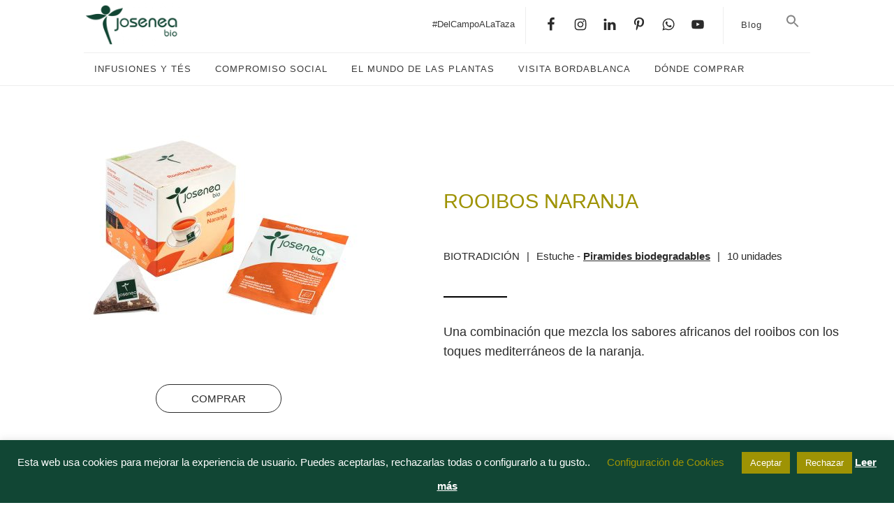

--- FILE ---
content_type: text/html; charset=utf-8
request_url: https://www.google.com/recaptcha/api2/anchor?ar=1&k=6Lfi2aMUAAAAAAU1lD80JzHaCYO53zj1886tQqWu&co=aHR0cHM6Ly93d3cuam9zZW5lYS5iaW86NDQz&hl=en&v=PoyoqOPhxBO7pBk68S4YbpHZ&size=invisible&anchor-ms=20000&execute-ms=30000&cb=9lcjkhfuacjx
body_size: 48829
content:
<!DOCTYPE HTML><html dir="ltr" lang="en"><head><meta http-equiv="Content-Type" content="text/html; charset=UTF-8">
<meta http-equiv="X-UA-Compatible" content="IE=edge">
<title>reCAPTCHA</title>
<style type="text/css">
/* cyrillic-ext */
@font-face {
  font-family: 'Roboto';
  font-style: normal;
  font-weight: 400;
  font-stretch: 100%;
  src: url(//fonts.gstatic.com/s/roboto/v48/KFO7CnqEu92Fr1ME7kSn66aGLdTylUAMa3GUBHMdazTgWw.woff2) format('woff2');
  unicode-range: U+0460-052F, U+1C80-1C8A, U+20B4, U+2DE0-2DFF, U+A640-A69F, U+FE2E-FE2F;
}
/* cyrillic */
@font-face {
  font-family: 'Roboto';
  font-style: normal;
  font-weight: 400;
  font-stretch: 100%;
  src: url(//fonts.gstatic.com/s/roboto/v48/KFO7CnqEu92Fr1ME7kSn66aGLdTylUAMa3iUBHMdazTgWw.woff2) format('woff2');
  unicode-range: U+0301, U+0400-045F, U+0490-0491, U+04B0-04B1, U+2116;
}
/* greek-ext */
@font-face {
  font-family: 'Roboto';
  font-style: normal;
  font-weight: 400;
  font-stretch: 100%;
  src: url(//fonts.gstatic.com/s/roboto/v48/KFO7CnqEu92Fr1ME7kSn66aGLdTylUAMa3CUBHMdazTgWw.woff2) format('woff2');
  unicode-range: U+1F00-1FFF;
}
/* greek */
@font-face {
  font-family: 'Roboto';
  font-style: normal;
  font-weight: 400;
  font-stretch: 100%;
  src: url(//fonts.gstatic.com/s/roboto/v48/KFO7CnqEu92Fr1ME7kSn66aGLdTylUAMa3-UBHMdazTgWw.woff2) format('woff2');
  unicode-range: U+0370-0377, U+037A-037F, U+0384-038A, U+038C, U+038E-03A1, U+03A3-03FF;
}
/* math */
@font-face {
  font-family: 'Roboto';
  font-style: normal;
  font-weight: 400;
  font-stretch: 100%;
  src: url(//fonts.gstatic.com/s/roboto/v48/KFO7CnqEu92Fr1ME7kSn66aGLdTylUAMawCUBHMdazTgWw.woff2) format('woff2');
  unicode-range: U+0302-0303, U+0305, U+0307-0308, U+0310, U+0312, U+0315, U+031A, U+0326-0327, U+032C, U+032F-0330, U+0332-0333, U+0338, U+033A, U+0346, U+034D, U+0391-03A1, U+03A3-03A9, U+03B1-03C9, U+03D1, U+03D5-03D6, U+03F0-03F1, U+03F4-03F5, U+2016-2017, U+2034-2038, U+203C, U+2040, U+2043, U+2047, U+2050, U+2057, U+205F, U+2070-2071, U+2074-208E, U+2090-209C, U+20D0-20DC, U+20E1, U+20E5-20EF, U+2100-2112, U+2114-2115, U+2117-2121, U+2123-214F, U+2190, U+2192, U+2194-21AE, U+21B0-21E5, U+21F1-21F2, U+21F4-2211, U+2213-2214, U+2216-22FF, U+2308-230B, U+2310, U+2319, U+231C-2321, U+2336-237A, U+237C, U+2395, U+239B-23B7, U+23D0, U+23DC-23E1, U+2474-2475, U+25AF, U+25B3, U+25B7, U+25BD, U+25C1, U+25CA, U+25CC, U+25FB, U+266D-266F, U+27C0-27FF, U+2900-2AFF, U+2B0E-2B11, U+2B30-2B4C, U+2BFE, U+3030, U+FF5B, U+FF5D, U+1D400-1D7FF, U+1EE00-1EEFF;
}
/* symbols */
@font-face {
  font-family: 'Roboto';
  font-style: normal;
  font-weight: 400;
  font-stretch: 100%;
  src: url(//fonts.gstatic.com/s/roboto/v48/KFO7CnqEu92Fr1ME7kSn66aGLdTylUAMaxKUBHMdazTgWw.woff2) format('woff2');
  unicode-range: U+0001-000C, U+000E-001F, U+007F-009F, U+20DD-20E0, U+20E2-20E4, U+2150-218F, U+2190, U+2192, U+2194-2199, U+21AF, U+21E6-21F0, U+21F3, U+2218-2219, U+2299, U+22C4-22C6, U+2300-243F, U+2440-244A, U+2460-24FF, U+25A0-27BF, U+2800-28FF, U+2921-2922, U+2981, U+29BF, U+29EB, U+2B00-2BFF, U+4DC0-4DFF, U+FFF9-FFFB, U+10140-1018E, U+10190-1019C, U+101A0, U+101D0-101FD, U+102E0-102FB, U+10E60-10E7E, U+1D2C0-1D2D3, U+1D2E0-1D37F, U+1F000-1F0FF, U+1F100-1F1AD, U+1F1E6-1F1FF, U+1F30D-1F30F, U+1F315, U+1F31C, U+1F31E, U+1F320-1F32C, U+1F336, U+1F378, U+1F37D, U+1F382, U+1F393-1F39F, U+1F3A7-1F3A8, U+1F3AC-1F3AF, U+1F3C2, U+1F3C4-1F3C6, U+1F3CA-1F3CE, U+1F3D4-1F3E0, U+1F3ED, U+1F3F1-1F3F3, U+1F3F5-1F3F7, U+1F408, U+1F415, U+1F41F, U+1F426, U+1F43F, U+1F441-1F442, U+1F444, U+1F446-1F449, U+1F44C-1F44E, U+1F453, U+1F46A, U+1F47D, U+1F4A3, U+1F4B0, U+1F4B3, U+1F4B9, U+1F4BB, U+1F4BF, U+1F4C8-1F4CB, U+1F4D6, U+1F4DA, U+1F4DF, U+1F4E3-1F4E6, U+1F4EA-1F4ED, U+1F4F7, U+1F4F9-1F4FB, U+1F4FD-1F4FE, U+1F503, U+1F507-1F50B, U+1F50D, U+1F512-1F513, U+1F53E-1F54A, U+1F54F-1F5FA, U+1F610, U+1F650-1F67F, U+1F687, U+1F68D, U+1F691, U+1F694, U+1F698, U+1F6AD, U+1F6B2, U+1F6B9-1F6BA, U+1F6BC, U+1F6C6-1F6CF, U+1F6D3-1F6D7, U+1F6E0-1F6EA, U+1F6F0-1F6F3, U+1F6F7-1F6FC, U+1F700-1F7FF, U+1F800-1F80B, U+1F810-1F847, U+1F850-1F859, U+1F860-1F887, U+1F890-1F8AD, U+1F8B0-1F8BB, U+1F8C0-1F8C1, U+1F900-1F90B, U+1F93B, U+1F946, U+1F984, U+1F996, U+1F9E9, U+1FA00-1FA6F, U+1FA70-1FA7C, U+1FA80-1FA89, U+1FA8F-1FAC6, U+1FACE-1FADC, U+1FADF-1FAE9, U+1FAF0-1FAF8, U+1FB00-1FBFF;
}
/* vietnamese */
@font-face {
  font-family: 'Roboto';
  font-style: normal;
  font-weight: 400;
  font-stretch: 100%;
  src: url(//fonts.gstatic.com/s/roboto/v48/KFO7CnqEu92Fr1ME7kSn66aGLdTylUAMa3OUBHMdazTgWw.woff2) format('woff2');
  unicode-range: U+0102-0103, U+0110-0111, U+0128-0129, U+0168-0169, U+01A0-01A1, U+01AF-01B0, U+0300-0301, U+0303-0304, U+0308-0309, U+0323, U+0329, U+1EA0-1EF9, U+20AB;
}
/* latin-ext */
@font-face {
  font-family: 'Roboto';
  font-style: normal;
  font-weight: 400;
  font-stretch: 100%;
  src: url(//fonts.gstatic.com/s/roboto/v48/KFO7CnqEu92Fr1ME7kSn66aGLdTylUAMa3KUBHMdazTgWw.woff2) format('woff2');
  unicode-range: U+0100-02BA, U+02BD-02C5, U+02C7-02CC, U+02CE-02D7, U+02DD-02FF, U+0304, U+0308, U+0329, U+1D00-1DBF, U+1E00-1E9F, U+1EF2-1EFF, U+2020, U+20A0-20AB, U+20AD-20C0, U+2113, U+2C60-2C7F, U+A720-A7FF;
}
/* latin */
@font-face {
  font-family: 'Roboto';
  font-style: normal;
  font-weight: 400;
  font-stretch: 100%;
  src: url(//fonts.gstatic.com/s/roboto/v48/KFO7CnqEu92Fr1ME7kSn66aGLdTylUAMa3yUBHMdazQ.woff2) format('woff2');
  unicode-range: U+0000-00FF, U+0131, U+0152-0153, U+02BB-02BC, U+02C6, U+02DA, U+02DC, U+0304, U+0308, U+0329, U+2000-206F, U+20AC, U+2122, U+2191, U+2193, U+2212, U+2215, U+FEFF, U+FFFD;
}
/* cyrillic-ext */
@font-face {
  font-family: 'Roboto';
  font-style: normal;
  font-weight: 500;
  font-stretch: 100%;
  src: url(//fonts.gstatic.com/s/roboto/v48/KFO7CnqEu92Fr1ME7kSn66aGLdTylUAMa3GUBHMdazTgWw.woff2) format('woff2');
  unicode-range: U+0460-052F, U+1C80-1C8A, U+20B4, U+2DE0-2DFF, U+A640-A69F, U+FE2E-FE2F;
}
/* cyrillic */
@font-face {
  font-family: 'Roboto';
  font-style: normal;
  font-weight: 500;
  font-stretch: 100%;
  src: url(//fonts.gstatic.com/s/roboto/v48/KFO7CnqEu92Fr1ME7kSn66aGLdTylUAMa3iUBHMdazTgWw.woff2) format('woff2');
  unicode-range: U+0301, U+0400-045F, U+0490-0491, U+04B0-04B1, U+2116;
}
/* greek-ext */
@font-face {
  font-family: 'Roboto';
  font-style: normal;
  font-weight: 500;
  font-stretch: 100%;
  src: url(//fonts.gstatic.com/s/roboto/v48/KFO7CnqEu92Fr1ME7kSn66aGLdTylUAMa3CUBHMdazTgWw.woff2) format('woff2');
  unicode-range: U+1F00-1FFF;
}
/* greek */
@font-face {
  font-family: 'Roboto';
  font-style: normal;
  font-weight: 500;
  font-stretch: 100%;
  src: url(//fonts.gstatic.com/s/roboto/v48/KFO7CnqEu92Fr1ME7kSn66aGLdTylUAMa3-UBHMdazTgWw.woff2) format('woff2');
  unicode-range: U+0370-0377, U+037A-037F, U+0384-038A, U+038C, U+038E-03A1, U+03A3-03FF;
}
/* math */
@font-face {
  font-family: 'Roboto';
  font-style: normal;
  font-weight: 500;
  font-stretch: 100%;
  src: url(//fonts.gstatic.com/s/roboto/v48/KFO7CnqEu92Fr1ME7kSn66aGLdTylUAMawCUBHMdazTgWw.woff2) format('woff2');
  unicode-range: U+0302-0303, U+0305, U+0307-0308, U+0310, U+0312, U+0315, U+031A, U+0326-0327, U+032C, U+032F-0330, U+0332-0333, U+0338, U+033A, U+0346, U+034D, U+0391-03A1, U+03A3-03A9, U+03B1-03C9, U+03D1, U+03D5-03D6, U+03F0-03F1, U+03F4-03F5, U+2016-2017, U+2034-2038, U+203C, U+2040, U+2043, U+2047, U+2050, U+2057, U+205F, U+2070-2071, U+2074-208E, U+2090-209C, U+20D0-20DC, U+20E1, U+20E5-20EF, U+2100-2112, U+2114-2115, U+2117-2121, U+2123-214F, U+2190, U+2192, U+2194-21AE, U+21B0-21E5, U+21F1-21F2, U+21F4-2211, U+2213-2214, U+2216-22FF, U+2308-230B, U+2310, U+2319, U+231C-2321, U+2336-237A, U+237C, U+2395, U+239B-23B7, U+23D0, U+23DC-23E1, U+2474-2475, U+25AF, U+25B3, U+25B7, U+25BD, U+25C1, U+25CA, U+25CC, U+25FB, U+266D-266F, U+27C0-27FF, U+2900-2AFF, U+2B0E-2B11, U+2B30-2B4C, U+2BFE, U+3030, U+FF5B, U+FF5D, U+1D400-1D7FF, U+1EE00-1EEFF;
}
/* symbols */
@font-face {
  font-family: 'Roboto';
  font-style: normal;
  font-weight: 500;
  font-stretch: 100%;
  src: url(//fonts.gstatic.com/s/roboto/v48/KFO7CnqEu92Fr1ME7kSn66aGLdTylUAMaxKUBHMdazTgWw.woff2) format('woff2');
  unicode-range: U+0001-000C, U+000E-001F, U+007F-009F, U+20DD-20E0, U+20E2-20E4, U+2150-218F, U+2190, U+2192, U+2194-2199, U+21AF, U+21E6-21F0, U+21F3, U+2218-2219, U+2299, U+22C4-22C6, U+2300-243F, U+2440-244A, U+2460-24FF, U+25A0-27BF, U+2800-28FF, U+2921-2922, U+2981, U+29BF, U+29EB, U+2B00-2BFF, U+4DC0-4DFF, U+FFF9-FFFB, U+10140-1018E, U+10190-1019C, U+101A0, U+101D0-101FD, U+102E0-102FB, U+10E60-10E7E, U+1D2C0-1D2D3, U+1D2E0-1D37F, U+1F000-1F0FF, U+1F100-1F1AD, U+1F1E6-1F1FF, U+1F30D-1F30F, U+1F315, U+1F31C, U+1F31E, U+1F320-1F32C, U+1F336, U+1F378, U+1F37D, U+1F382, U+1F393-1F39F, U+1F3A7-1F3A8, U+1F3AC-1F3AF, U+1F3C2, U+1F3C4-1F3C6, U+1F3CA-1F3CE, U+1F3D4-1F3E0, U+1F3ED, U+1F3F1-1F3F3, U+1F3F5-1F3F7, U+1F408, U+1F415, U+1F41F, U+1F426, U+1F43F, U+1F441-1F442, U+1F444, U+1F446-1F449, U+1F44C-1F44E, U+1F453, U+1F46A, U+1F47D, U+1F4A3, U+1F4B0, U+1F4B3, U+1F4B9, U+1F4BB, U+1F4BF, U+1F4C8-1F4CB, U+1F4D6, U+1F4DA, U+1F4DF, U+1F4E3-1F4E6, U+1F4EA-1F4ED, U+1F4F7, U+1F4F9-1F4FB, U+1F4FD-1F4FE, U+1F503, U+1F507-1F50B, U+1F50D, U+1F512-1F513, U+1F53E-1F54A, U+1F54F-1F5FA, U+1F610, U+1F650-1F67F, U+1F687, U+1F68D, U+1F691, U+1F694, U+1F698, U+1F6AD, U+1F6B2, U+1F6B9-1F6BA, U+1F6BC, U+1F6C6-1F6CF, U+1F6D3-1F6D7, U+1F6E0-1F6EA, U+1F6F0-1F6F3, U+1F6F7-1F6FC, U+1F700-1F7FF, U+1F800-1F80B, U+1F810-1F847, U+1F850-1F859, U+1F860-1F887, U+1F890-1F8AD, U+1F8B0-1F8BB, U+1F8C0-1F8C1, U+1F900-1F90B, U+1F93B, U+1F946, U+1F984, U+1F996, U+1F9E9, U+1FA00-1FA6F, U+1FA70-1FA7C, U+1FA80-1FA89, U+1FA8F-1FAC6, U+1FACE-1FADC, U+1FADF-1FAE9, U+1FAF0-1FAF8, U+1FB00-1FBFF;
}
/* vietnamese */
@font-face {
  font-family: 'Roboto';
  font-style: normal;
  font-weight: 500;
  font-stretch: 100%;
  src: url(//fonts.gstatic.com/s/roboto/v48/KFO7CnqEu92Fr1ME7kSn66aGLdTylUAMa3OUBHMdazTgWw.woff2) format('woff2');
  unicode-range: U+0102-0103, U+0110-0111, U+0128-0129, U+0168-0169, U+01A0-01A1, U+01AF-01B0, U+0300-0301, U+0303-0304, U+0308-0309, U+0323, U+0329, U+1EA0-1EF9, U+20AB;
}
/* latin-ext */
@font-face {
  font-family: 'Roboto';
  font-style: normal;
  font-weight: 500;
  font-stretch: 100%;
  src: url(//fonts.gstatic.com/s/roboto/v48/KFO7CnqEu92Fr1ME7kSn66aGLdTylUAMa3KUBHMdazTgWw.woff2) format('woff2');
  unicode-range: U+0100-02BA, U+02BD-02C5, U+02C7-02CC, U+02CE-02D7, U+02DD-02FF, U+0304, U+0308, U+0329, U+1D00-1DBF, U+1E00-1E9F, U+1EF2-1EFF, U+2020, U+20A0-20AB, U+20AD-20C0, U+2113, U+2C60-2C7F, U+A720-A7FF;
}
/* latin */
@font-face {
  font-family: 'Roboto';
  font-style: normal;
  font-weight: 500;
  font-stretch: 100%;
  src: url(//fonts.gstatic.com/s/roboto/v48/KFO7CnqEu92Fr1ME7kSn66aGLdTylUAMa3yUBHMdazQ.woff2) format('woff2');
  unicode-range: U+0000-00FF, U+0131, U+0152-0153, U+02BB-02BC, U+02C6, U+02DA, U+02DC, U+0304, U+0308, U+0329, U+2000-206F, U+20AC, U+2122, U+2191, U+2193, U+2212, U+2215, U+FEFF, U+FFFD;
}
/* cyrillic-ext */
@font-face {
  font-family: 'Roboto';
  font-style: normal;
  font-weight: 900;
  font-stretch: 100%;
  src: url(//fonts.gstatic.com/s/roboto/v48/KFO7CnqEu92Fr1ME7kSn66aGLdTylUAMa3GUBHMdazTgWw.woff2) format('woff2');
  unicode-range: U+0460-052F, U+1C80-1C8A, U+20B4, U+2DE0-2DFF, U+A640-A69F, U+FE2E-FE2F;
}
/* cyrillic */
@font-face {
  font-family: 'Roboto';
  font-style: normal;
  font-weight: 900;
  font-stretch: 100%;
  src: url(//fonts.gstatic.com/s/roboto/v48/KFO7CnqEu92Fr1ME7kSn66aGLdTylUAMa3iUBHMdazTgWw.woff2) format('woff2');
  unicode-range: U+0301, U+0400-045F, U+0490-0491, U+04B0-04B1, U+2116;
}
/* greek-ext */
@font-face {
  font-family: 'Roboto';
  font-style: normal;
  font-weight: 900;
  font-stretch: 100%;
  src: url(//fonts.gstatic.com/s/roboto/v48/KFO7CnqEu92Fr1ME7kSn66aGLdTylUAMa3CUBHMdazTgWw.woff2) format('woff2');
  unicode-range: U+1F00-1FFF;
}
/* greek */
@font-face {
  font-family: 'Roboto';
  font-style: normal;
  font-weight: 900;
  font-stretch: 100%;
  src: url(//fonts.gstatic.com/s/roboto/v48/KFO7CnqEu92Fr1ME7kSn66aGLdTylUAMa3-UBHMdazTgWw.woff2) format('woff2');
  unicode-range: U+0370-0377, U+037A-037F, U+0384-038A, U+038C, U+038E-03A1, U+03A3-03FF;
}
/* math */
@font-face {
  font-family: 'Roboto';
  font-style: normal;
  font-weight: 900;
  font-stretch: 100%;
  src: url(//fonts.gstatic.com/s/roboto/v48/KFO7CnqEu92Fr1ME7kSn66aGLdTylUAMawCUBHMdazTgWw.woff2) format('woff2');
  unicode-range: U+0302-0303, U+0305, U+0307-0308, U+0310, U+0312, U+0315, U+031A, U+0326-0327, U+032C, U+032F-0330, U+0332-0333, U+0338, U+033A, U+0346, U+034D, U+0391-03A1, U+03A3-03A9, U+03B1-03C9, U+03D1, U+03D5-03D6, U+03F0-03F1, U+03F4-03F5, U+2016-2017, U+2034-2038, U+203C, U+2040, U+2043, U+2047, U+2050, U+2057, U+205F, U+2070-2071, U+2074-208E, U+2090-209C, U+20D0-20DC, U+20E1, U+20E5-20EF, U+2100-2112, U+2114-2115, U+2117-2121, U+2123-214F, U+2190, U+2192, U+2194-21AE, U+21B0-21E5, U+21F1-21F2, U+21F4-2211, U+2213-2214, U+2216-22FF, U+2308-230B, U+2310, U+2319, U+231C-2321, U+2336-237A, U+237C, U+2395, U+239B-23B7, U+23D0, U+23DC-23E1, U+2474-2475, U+25AF, U+25B3, U+25B7, U+25BD, U+25C1, U+25CA, U+25CC, U+25FB, U+266D-266F, U+27C0-27FF, U+2900-2AFF, U+2B0E-2B11, U+2B30-2B4C, U+2BFE, U+3030, U+FF5B, U+FF5D, U+1D400-1D7FF, U+1EE00-1EEFF;
}
/* symbols */
@font-face {
  font-family: 'Roboto';
  font-style: normal;
  font-weight: 900;
  font-stretch: 100%;
  src: url(//fonts.gstatic.com/s/roboto/v48/KFO7CnqEu92Fr1ME7kSn66aGLdTylUAMaxKUBHMdazTgWw.woff2) format('woff2');
  unicode-range: U+0001-000C, U+000E-001F, U+007F-009F, U+20DD-20E0, U+20E2-20E4, U+2150-218F, U+2190, U+2192, U+2194-2199, U+21AF, U+21E6-21F0, U+21F3, U+2218-2219, U+2299, U+22C4-22C6, U+2300-243F, U+2440-244A, U+2460-24FF, U+25A0-27BF, U+2800-28FF, U+2921-2922, U+2981, U+29BF, U+29EB, U+2B00-2BFF, U+4DC0-4DFF, U+FFF9-FFFB, U+10140-1018E, U+10190-1019C, U+101A0, U+101D0-101FD, U+102E0-102FB, U+10E60-10E7E, U+1D2C0-1D2D3, U+1D2E0-1D37F, U+1F000-1F0FF, U+1F100-1F1AD, U+1F1E6-1F1FF, U+1F30D-1F30F, U+1F315, U+1F31C, U+1F31E, U+1F320-1F32C, U+1F336, U+1F378, U+1F37D, U+1F382, U+1F393-1F39F, U+1F3A7-1F3A8, U+1F3AC-1F3AF, U+1F3C2, U+1F3C4-1F3C6, U+1F3CA-1F3CE, U+1F3D4-1F3E0, U+1F3ED, U+1F3F1-1F3F3, U+1F3F5-1F3F7, U+1F408, U+1F415, U+1F41F, U+1F426, U+1F43F, U+1F441-1F442, U+1F444, U+1F446-1F449, U+1F44C-1F44E, U+1F453, U+1F46A, U+1F47D, U+1F4A3, U+1F4B0, U+1F4B3, U+1F4B9, U+1F4BB, U+1F4BF, U+1F4C8-1F4CB, U+1F4D6, U+1F4DA, U+1F4DF, U+1F4E3-1F4E6, U+1F4EA-1F4ED, U+1F4F7, U+1F4F9-1F4FB, U+1F4FD-1F4FE, U+1F503, U+1F507-1F50B, U+1F50D, U+1F512-1F513, U+1F53E-1F54A, U+1F54F-1F5FA, U+1F610, U+1F650-1F67F, U+1F687, U+1F68D, U+1F691, U+1F694, U+1F698, U+1F6AD, U+1F6B2, U+1F6B9-1F6BA, U+1F6BC, U+1F6C6-1F6CF, U+1F6D3-1F6D7, U+1F6E0-1F6EA, U+1F6F0-1F6F3, U+1F6F7-1F6FC, U+1F700-1F7FF, U+1F800-1F80B, U+1F810-1F847, U+1F850-1F859, U+1F860-1F887, U+1F890-1F8AD, U+1F8B0-1F8BB, U+1F8C0-1F8C1, U+1F900-1F90B, U+1F93B, U+1F946, U+1F984, U+1F996, U+1F9E9, U+1FA00-1FA6F, U+1FA70-1FA7C, U+1FA80-1FA89, U+1FA8F-1FAC6, U+1FACE-1FADC, U+1FADF-1FAE9, U+1FAF0-1FAF8, U+1FB00-1FBFF;
}
/* vietnamese */
@font-face {
  font-family: 'Roboto';
  font-style: normal;
  font-weight: 900;
  font-stretch: 100%;
  src: url(//fonts.gstatic.com/s/roboto/v48/KFO7CnqEu92Fr1ME7kSn66aGLdTylUAMa3OUBHMdazTgWw.woff2) format('woff2');
  unicode-range: U+0102-0103, U+0110-0111, U+0128-0129, U+0168-0169, U+01A0-01A1, U+01AF-01B0, U+0300-0301, U+0303-0304, U+0308-0309, U+0323, U+0329, U+1EA0-1EF9, U+20AB;
}
/* latin-ext */
@font-face {
  font-family: 'Roboto';
  font-style: normal;
  font-weight: 900;
  font-stretch: 100%;
  src: url(//fonts.gstatic.com/s/roboto/v48/KFO7CnqEu92Fr1ME7kSn66aGLdTylUAMa3KUBHMdazTgWw.woff2) format('woff2');
  unicode-range: U+0100-02BA, U+02BD-02C5, U+02C7-02CC, U+02CE-02D7, U+02DD-02FF, U+0304, U+0308, U+0329, U+1D00-1DBF, U+1E00-1E9F, U+1EF2-1EFF, U+2020, U+20A0-20AB, U+20AD-20C0, U+2113, U+2C60-2C7F, U+A720-A7FF;
}
/* latin */
@font-face {
  font-family: 'Roboto';
  font-style: normal;
  font-weight: 900;
  font-stretch: 100%;
  src: url(//fonts.gstatic.com/s/roboto/v48/KFO7CnqEu92Fr1ME7kSn66aGLdTylUAMa3yUBHMdazQ.woff2) format('woff2');
  unicode-range: U+0000-00FF, U+0131, U+0152-0153, U+02BB-02BC, U+02C6, U+02DA, U+02DC, U+0304, U+0308, U+0329, U+2000-206F, U+20AC, U+2122, U+2191, U+2193, U+2212, U+2215, U+FEFF, U+FFFD;
}

</style>
<link rel="stylesheet" type="text/css" href="https://www.gstatic.com/recaptcha/releases/PoyoqOPhxBO7pBk68S4YbpHZ/styles__ltr.css">
<script nonce="q45XrQYmszlNFl3rqEx2NQ" type="text/javascript">window['__recaptcha_api'] = 'https://www.google.com/recaptcha/api2/';</script>
<script type="text/javascript" src="https://www.gstatic.com/recaptcha/releases/PoyoqOPhxBO7pBk68S4YbpHZ/recaptcha__en.js" nonce="q45XrQYmszlNFl3rqEx2NQ">
      
    </script></head>
<body><div id="rc-anchor-alert" class="rc-anchor-alert"></div>
<input type="hidden" id="recaptcha-token" value="[base64]">
<script type="text/javascript" nonce="q45XrQYmszlNFl3rqEx2NQ">
      recaptcha.anchor.Main.init("[\x22ainput\x22,[\x22bgdata\x22,\x22\x22,\[base64]/[base64]/[base64]/bmV3IHJbeF0oY1swXSk6RT09Mj9uZXcgclt4XShjWzBdLGNbMV0pOkU9PTM/bmV3IHJbeF0oY1swXSxjWzFdLGNbMl0pOkU9PTQ/[base64]/[base64]/[base64]/[base64]/[base64]/[base64]/[base64]/[base64]\x22,\[base64]\\u003d\\u003d\x22,\x22F0ElWzzDiXc9e8K3VjTClcOvwobCg8O/BMK0w4lUVMKLXsKTfXMaPxTDrAZ/w6MywpLDhcOhEcORYcO5QXJTeAbCtQMDwrbCqVbDtzlNXkMrw55AYsKjw4FhTRjChcO6T8KgQ8OPIsKTSkZGfA3DmUrDucOIWsKeY8O6w5XChw7CncKFajQYM2LCn8KtWTISNlY0J8Kcw6DDkw/CvAbDrQ48wrYywqXDjgnCsClNW8Olw6jDvnbDhMKEPQ7CjT1gwonDqsODwoVHwoEoVcOBwpnDjsO/[base64]/Dh1QZwo3Dqw0cOcO1PcK/w7XDl8OPwrnDh8KRwrU3ZcOhwprCh8KMUsKbw6gYeMKaw6bCtcOAXcK/DgHCqx3DlsOhw7lqZE0IacKOw5LChMKZwqxdw4R9w6ckwrtBwpsYw6dXGMK2PmIhwqXCucOowpTCrsKlYgE9wq3CsMOPw7V9UTrCgsOjwpUgUMK1ZhlcCMK6Oihgw4RjPcO+JjJcRsKDwoVUAsKMWx3CgXUEw61Mwp/DjcOxw7PCu2vCvcKfFMKhwrPCrMK3ZiXDlMK+wpjCmSPCsGUTw6PDoh8Pw7tyfz/Cr8KjwoXDjHTCj3XCksKjwoNfw68fw7gEwqkPwqfDhzw+DsOVYsOSw5jCoitPw7Rhwp0pLsO5wrrCnCLCh8KTJMOHY8KCwqjDkknDoDV4wozClMOfw5kfwqlnw7fCssOdSyrDnEVcJVTCuhDCuhDCuztyPhLClsKkNBx3worCmU3DlcOBG8K/N2lrc8Ohf8KKw5vCmGHClcKQMcObw6PCqcKCw7lYKlDChMK3w7Fuw63DmcOXK8KVbcKawrXDr8Oswp0JdMOwb8K4ecOawqwmw49iSklRRRnCuMKZF0/DmMOiw4xtw4zDvsOsR1jDpkl9woTCuB4yDXQfIsKUQMKFTVN4w73DpnJ3w6rCjgxIOMKdXQvDkMOqwrY2wplbwrQrw7PClsKnwonDu0DCkWR9w797XMObQ0nDl8O9P8OkDRbDjDcMw63Cn2/CrcOjw6rCqGdfFjPCr8K0w45JcsKXwod6wofDrDLDphQTw4o5w6s8wqDDkThiw6Y2JcKQcyZ+SivDoMO1eg3Cg8OVwqBjwrFZw63CpcONw4IrfcO3w4scdxLDj8Ksw6YKwoM9f8OowrtBI8KDwo/CnG3Dh2zCtcOPwrV0Z3klw6ZmUcKaeWENwqUqDsKjwq/CmHxrCMKqW8K6XMK1CsO6DC7DjlTDs8KHZMKtMEF2w5BMCj3DrcKNwqAuXMKQIsK/w5zDsynCux/DvhRcBsKiBcOXwqjDhEXCtBtDdCDDozICw4Fmw59Zw4TClnPDlMOnJxbDh8ORw79tNsKZwq7DlkzCpsK8wpUFw7puQsKmEcOXYcKFWcKcNsOEWlTCnlnChcOUw4/Dnn7CjT8Vwp8iHWfDh8O0w53DvsO4Q2XDoybDqMK0w7jDs1pBYMKYw4N9w6XDmQ/DhsKtw78RwpkJWV/Dpjt7WRfDlcO8T8O0OcK6wpTDngkeT8OewrB4w43ClUgVRMOhwpg2woXDtsKHw7V3woEVbARnw7wGClHCr8K/woU5w7jDpBs6wq8RShN8aGDClnYywpHDk8KoRMK+d8O4WAzCj8K6w6nDncKiw78Ywr9uFw7CkRbDqBVZwqXDm1UWM07Dt217Ty0bw6DDqMKaw7JZw57CkcOcV8ODNcOhJcK+YXhgwrLDqQ3CsinDli/CgmTCg8KeDsOCRkE8MERwb8OVwpd3w7pSa8KRwoXDjkAIKxkOw5bCuxMVSijCuz0HwqrCnAYyO8KOX8KFwrfDvGBgwqkVw43CvMKEwozCkwkQwotVw4F7wpbDhTF0w682GQsXwq5jOsOzw4TCt3Ufw4swJ8ORwqXDnMO2wqvCkXpkClZNFSHCr8KuYB/[base64]/Q8OCwrHDvh5pQMOqw5FwwozDisOfw75owq5iMMO2f8KYDgXCi8Kew6BYJ8Kuw55MwqHCrAPDhsOPCzPCnFUuTirCrsOIc8Kdw789w6DDrcOMw4nCtMKKE8Orwo9+w4jClg/DusOyw5zDnsKywrxNwol5X19kwpsIDMOHOMOxwoEzw7jCgsO4w4kTOhjCsMO/w7DCrC3DmcKpNcOEw53DtcOcw7LCnsK3w7rDiBwLBWwYOcOdRATDh3PCsnUEeF4Xb8Oww7DDuMKCV8KGw50gC8K2OMKtwpI8wqA3TsK3w7EQwrDCqnI8f1Y+wofCn1nDlcKKF1rCisKvwqE3wrnCtS/[base64]/[base64]/[base64]/AMOJaHfCsMKpOzErw7UmOMKeScKROnxNHMOLw6DClVFRwo8HwqvCnVnCghXCkDgPZnDCrsOpwr/[base64]/wqpJGBnDkD0RD13DrHXCvVIlwodtUjJgBgg+GlTCtsKXSsKMIcKbw6PCpzjCqirDt8OiwqnDlG9sw6zDncO9wptbIcOdYMODw6vDoyrClDLChxNTfcK6d2jDphNSIMKzw68vw7dWYcK/fzM6w4/CijV3eVgTw4XDrcK4JCvCu8OPwq3DvcO5w6cdLnNlwp/CgsK9w4BePcKtwr7DqMKCMMK2w7LCo8OmwozCslYQBsK9woNEw4VQPcKFwrHCmsKNNyfCl8OScQbCgcKjIDrCrsKWwpDChnTDkTDCqMOIwqNFw5fCvMOrNUXDvTfDtVrDrsOvwq/DtRrDsWEqwrE0BMOUD8Oyw4DDnRnDpxTDgQjCiSFbAQYvwo0pw5jCqFwNaMORA8Ohw6h2eyQswrAtdXbDpjTDusOLwrrDjMKpwqQswqFOw4ldVsOkwrA1woDDjsKCw5Arw7jCucOddsOXasO/LsOZNTsLwp4bw7dbMsOewpkOBADDjsKZFMKMQS7CqcO9wo7DphnCrsKQw5ZIwpMSwrADw7TClyUzDMKNUWEhXcKAw7QpPQhUwozCtSDCiThEwqLDm1DCrUjCk2Vgw5Yjwo/[base64]/wqjCmMOBw6FwSXs1UMOZcy5aInEGw6PCl8KVeFRjSjlrAcK8wo5kw6d4w74awqI9w7PCm2sYLsOnw4AtVMKiwpXDqyoTw6XDi2rCl8Kra1jCnMOZSxA0w7V1w6tQw6FodMKXd8OaH3/CrMK6CcK6YHEQRMKww7Vqw4Z9bMOpQX1qwoLCr3FxIsKRHAjDtkTDi8Oew4TCn1RTUcKqHMKgBCzDicOKEHjCvMOGc0rCpMK7fE/CksKsJBvCrCfDhCbChkjDo3/DlWINwqrDo8K8UMKjw6tgwpM4w4TDv8K/G3YKH3Zgw4DDqMKIw71fwo7CmzrCticHOlnCmsKlVjHDqcKzOR/[base64]/DgsKOwqF7f8Kqf8KDw5PDv8KQw5E9w7/DiDzDtsKkwqEiZB1hBCoIwo/Cl8KnasOlWsKrZh/CjT3CjcK+w6gUwrUND8O0TEtiw6fCqMKoQmsbLgjCo8KuO17DtGVJRsOeEsKEfgEDw57DjMOBwq/DhTcaUcOWw6TCqMKpw4oqw7xrw41xwpLCicOoe8OhJsONw7MJwpwQI8K3D0Irw5DDsRMaw7zCpR42wp3Drg3CsnkOw4DChcOfwp9zEnDDscOQwrFcFcOdQMO7wpIxI8KZOgwiK0DDq8KeAMOGIsOKJgt6DsK8KMKgahdDCHPCt8Ohw5ZvHcOMZkZLNyh3wr/[base64]/Dpwhww5JfwpEvC8KRVg/CksOIwrnCoSDDh8KXwp3Dg8KsV0s7wpPCu8KbwrDDiztbw75EQsKJw6EID8OUwoYvwplZXmVRUFnDthRGeFZiw5VhwpXDoMKzw5HChlFBwpNHwqETJEgTwo3DlcOxYsORXsK2aMKgbzJCwol6w7XChFnDixTCrGUjFMODwqFtKcOcwqtswpDDvk/DuUA6wo/DnMOsw5fCj8OXLMOIwo3DiMKMwrlyfcKWLDR0w4vCrsOLwr/Ch0wHGRkqHMKrBzrCg8KVHSbDk8Ksw5zDo8K9w5vCtcOjYsOYw4PDlcOcQcK1RMKOwq8CIlfCvSdte8K8w7zDpsKgQcOidcO/w74iIFLCrVLDuhFGPC9tdDhRZl5Pwo0nw6QWwovCmsK3M8K1w5PDuQ50Qy4uAsOLLjrDp8Kzw4LDgsKUTyXChMO4JlLDisKmIGTDjWJrwofCsGA/wqzDhjpqDCzDqMOLQF8BVg99wqjDqUNINywnw4N5EMOewrYbf8Owwo1Dwph7bcOFw4jCpkhfwrXDglDCqMOWTGbDu8OjUMOyZMOEwq7DlcKsG38Gw77DphZTNcKawqgFSBHDkBwvw5xBIUxkw7/Cn010wrLChcOiV8K0wr3ChhbCvmA/w43CkzotSWVbOX7ClzpxP8KPZRXDvsKjwpASTXJ1w6wsw70NNm3Dt8K8QkEXNWssw5bCrsOyLHfCnEPDvzgDDsOwC8OvwpFtw73DhsOzw7fDhMOQw5UmQsK/wpFKacKbwrDCgR/DlsO2wrLDgSNUw5TDnlfCmSfDnsOZfyfCsVgfw4vDm1cew4fCo8KKw7LDkCfDu8ONw4lZwpzDpFfCrcKbDA06w7jDgQ/DuMK0XcK2YcO3FS3Cs11Ba8KUeMOFChHCtsOiwp81NyPDhhkuW8KzwrLDpsKZOMO1CcOlMMK1wrfDv0/[base64]/Dg8KSwrvCqFHDonrCoXHDgsOYb8OKd8OwK8KuwrLDkcOZc3DCjlo0wo44wohDw63CmsKYwr9Ewr3CoW8XKVEPwoYaw4zDnAbCskFawrfCnChwN37Dg3VEwozCkzXCisOvfjw/[base64]/In4ew6tUwrw/F8OHwq5RD8KPwpvDth3CrCYGNMKdw4/CoydJw4vChgdbw49vwqo4wrU4CkfDuSPCs3zChMOxXcO/NMKsw6HCiMOywqdwwrfCssKdE8OPwptHwoJ/UWk4IR8Ywq7CgMKGMRjDs8KDccKMJsKeCVPDvcOzwrrDhzMuUwnCnsKRecO8wp0+ZB7DpUV9wr3CpCnCoFXCh8OPRcKRanTDoxHCgUzDlcOPw4DCgsOjwqDDiHo8wpzDvsOGKMOuw6FGAMKGXsKzw4szK8K/woZMccKsw6PCswRXIjbCicKydwhdw6tyw7HChsKmNcKywrhcwrLDi8OdDUpZCcKbWcOpwoXCr3nCn8Kvw6vCosOdEcO0wqPDqsK/LRPCg8OkVsOvwoUYVE8HQ8KMw4t4A8Ktwr3CqRPCk8KIcgvDi2rDlsKTFMOiw4HDosKow4MZw4UDw4gHw5IXwp3DqFdPw7rDl8OYbDhgw4cwwqBHw4wtw4Y1BMK7wqDChiRYAcORIcOVwpHDvMKVNxbCklHCn8OcF8KAZHvCuMOKwrjDj8O1H1bDtk8Uwp0tw6/CiEMWwrAoXx3Dt8OdG8OywqrCuTkhwogOPH7CqjbCpxEnZMO8ITzCiDjDlmfDu8K4f8KMf0HDm8OoBSYEWsOZbwrChMKIVcOoT8K/wrFKQlnDlcKfIsOxEMO9woTDtcKUwpTDllbCg3Q3F8OBWmHDlMKMwq4Iwo7CiMOOwr/ChFMjw4YRw7nDtUjDqTtNAiheNcKKw4fDk8KgIsKPecOtFMOecBFoXx1yPMKzwqtybyfDr8O/[base64]/[base64]/CrgIdfRAqwrPChEkDcBlvYsK2WcKDwqdlwoNtbsOyAzDDn2bDl8KSTmvDvkp/SMKJwr3DsH3Dp8O6wrlQSifCoMOUwqjDiF0Qw5TDvH3DnsOGw5DDqxXChV7Dl8OAw7dRAsKINMKxw6clbV7ChW8OU8O0wqkDwrvClHDDhVPCvMOiwoHDjxfDtMK1w6LCtMKXTWQQA8KHwqTDqMK2Wm/DsE/ClcKvXFLCicK3e8OOwpnDlCDDmMOSwr7DoBV+w6Zcw5nChsONw67Cm2NtI2nCknfCuMKjAsKTFjNvAg8MXsK6wod9wpfCp3ATw6dWwptRFHF6w6YMRB/CukzDhx4ywrNqwqPCoMOhcMOgBgAfw6XCq8OgIl9hw6IvwqtEeSnCrMKGw5cbHMO/wqXDvWJ7MMOEwrLCpn1TwrhnLsOBRnPCsXPCnMOVw7Vdw63CtMKnwqvCpcOjV3DDjMKzwrkUNcOBw7DDmGYxwqsYM0EUwpNFw5TDmcO1ZCkzw4htw6/DmMKbAsKgw418w4x/NcKWwqR/wq3DjANaIRZtwoYPw5nDocOlwrLCs3Ruw7F3w5nDhVjDoMOdwpc7TMOSTyvCr20FUEfDosOKAsKow49tekLCkRw6a8OEwrTCjMKJw6/DrsK3wqbCr8O9BDnCkMKuccKXwobChxZBJMOCw6LCrMKiwrnCmnXCi8ODPgN8RcOAOsKKUDpsXMOuAj3ClMKpIi0ewqEnWkpewq/Cn8OJw5zDisOzTxVRwrYVwq8+w5nDmjYwwpAfworChcOuWMKPw7jCjl3ChcKFewIuVMKjw43Cm1gJZDzDvFPDmx1gwq/DnsKRSBrDkRgQKMKpw7zDslzCgMOXwr9Ew7xOBmlzLUR1w7zCucKlwopFAE7DqTHDqsOOw53CjHDDnMOWfgXDh8K8ZsKzQ8KOw7/CrxLCv8OOw6HCrgfDnsOXw5jDtsOFw7xww7UxRsKuYQPCusKxwpPCp1nCuMOnw4XDsiwdIsOCw5/DkgfCmVrCocKaNmPDpjLCq8ORcFPCmVExQ8KDwqvDhBI5aS/CtsKXw4AsDU8Ywq7CiADDjGYsP0dOwpLCoh8saFhvCRPChQdVw63DonLCo2/Dv8O6worCnVcswqkTX8Kqw7PCoMOqw5bDtxhXw7NVw4LDjMKtHG8gwqrDm8OcwrjCswTCocOgOitWwqFYdScJw6nDqhE6w4Zww5QIeMO/[base64]/eQsqw78rwo5PwoXDlUQlbsONw47DoMK8w4TCtcOMw5LDrQ0aw7/Ci8Ofw5glE8KFwpoiwo3DhnzDhMKPwpDCsCQqw61Dw7rCjDTCjcO/wr5kZMKlwp7Ds8Orew3CqyVAwpLCmEtBacOuwpgbAmnCksKHRELDpcO/SsK9E8OTOsKeBnDDscOfwrjDjMOpw4TDuHNmw5R+wo5twpdLEsK2wrElfkfCt8OafT7Duh06Fzs+VlfDp8KGw5zDpMOMwrXCtFLDnBVkNDbChmNQDMKVw5/[base64]/dcOfTBNtwrYDwr/DgGbDpRwbB0LCu3TDmghLw6kxwqbDmWdJwq/Dq8KGw74rL3HCvXDCtsO0cGHDssOPw7cxKcKRw4XDhi4wwq4iwr3Dl8KWwowcw7AWElvCl2s7w7d0wpzDrMO3PHnCiFETFH3ChcOUw4Rww5fCsVvDkcO5w6PDnMKOP1Jswoxew7B9BsOsC8KYw7bCjMObwqbCiMO6w64rcGLCkCQWBG4Zw5QhP8OGw6J/wo4Rwp3DssO2RMO/KgrChWTCnUrCjcO3R35Nw4vCkMOBCGPDlGFDwq/CtsKCw6/CtgkQwrw8MW7Cp8O+wq9cwqF0wrwQwoTCuB/CvcO+QyDDm1YOIzDDiMKpw7jChsKeWF5/w5zDpMKpwrx7w4kCw45CHwTDsFLDg8OUwrnDicKVw5Msw6nCv0rCpRNcw6jCu8KLE2NSw54Cw4bDl38jWsOrf8OCVcOiYMOvwoPDtFLDtcOPwqfDsRE8ZsK7OMOZJXLCkClqYMK2eMKLwr3DqFRfWyHDocKYwoXDosO3wqc+Jl/DhCXDhXEcI1pDwrtOAsOVw7bCrMKiwp7CrMKRw5PClsOlaMKLw6QpdcO9eBcfT2bCq8OFw4YAwoUewqEDSsOCwqnCgCRowq55ZVhxwph3wrtSIsKiYMOcw63DlsOHw79xw4TCnMOKwpjDm8O1aB/Dny3DuRY9XhBeC1/Dv8Ope8KCOMKmVMOjdcOJWMO8J8ORw5DDgUUFF8KHKE0/w73ClTfCqMO1wq/CkBTDiTEDw6kRwo3CmkcowrjClMO9wrHCqUvDhHLDkR7CtExew5fCtk8cOcKXAjXDpsOBKsK/w5zCqBwtXcKEGE7CtmTCoRkFw493w4fCqCXDnljCq1rCnGl5Z8OCE8KoBMOKYGXDrsOXwrVyw5nDkcOGwpLCtsOpw5HCqMOpwrPCusOTw6EMc3ovUm/CgsKOCGhcwrNjw6gswpHCjzLDuMOiJ13CngLChXPCl25mSzDDlhRaWzAbwpAAw7s4cxvDoMOswqjDs8OoEU1pw45YZMKhw5kWwp9VXcK4woXCpRMjwp4Twq/DujFbw5Bqw6/DmTPDkhjCjMO4w47CpcK4EcOfwpLDlUMEwrYPwo1hwphwZsOYwoZ3BVJqFgTDjjnDqcOYw7/[base64]/DjDRZAcKuWcOdwotYw7JtwrF3w6FqDcOHXG7CjwB+w4MeQ2h9ExjCmcK6wpk2RcOCw6HDuMKWwo4GUX9GacOHw5Zew495IgofYWjDhMObEWTDgcK5w4MVFGvCksKLwqLCilXDvT/Ck8KIaGHDiDk2KxPDjsOGwoTChcKNWMObCUpdwro+wr/CgcOow6PDpiofeGRvARV7w4hJwpA3w50EXMOXwodnwrowwo3Cm8OfPsKLADd6TD7DjMO7w7QUAMKWwrkvWMKywoRNBcO+LMO0WcOMLcKzwozDuibDnMKzVDl+e8Otw7N8wr7CkWN0T8KSwr0pPAHCpwsjMDY/axbDt8KTw4zCiUHChsK3woc1wp4FwrwKN8OMwpYyw68Kw6HDrX9WPsKsw6sAw7U9wrfCq0QSHFDCjsOfVQUuw5TDtsO2wobCrXDDt8KFam0HImd2wrwuwrLDqwvCt1t5wrUodXfCm8OCNsOJIMKiw6XDmcOKwqXCsl/Ch1A9w5/CmcKcwr1XOsKQFGLDtMOId27CpihUw4QJwqQKGVbCoC1/w6DCkMKNwqE7w48Ewo7Ch35CWMK8wqUkwrx+wqRkdyzCk3fDtDpZw4DCiMKqwrnCqUNRwpl7MS3DsznDs8ObVMOewpXDsgjCncObw44dwpoxw4lkH3vDvXcHJMKIwoI8VRLDocOjw5ohwq8yOcOwKMK/BVMTwoxlw490w41Sw71nw4k9worDsMKpIMOmeMOyw4hmSMKNCMKhwq5dwqLDhcKMw73DoX/[base64]/ClS7CicOcwrXClznDucOIw6fDjwPCijPCpcKNw4XCn8KyOcKdOsKiw79VGMKRwpsWw4zDq8KhSsOpwr3DjHVTwpPDs1Mvwp53woPCpiUswoLDg8Orw7VGHMKuf8ObWG7DtiwRVnELBcO2ZcKfw4cGL23DqjPCkH/DvcOZw6fCiiIww5vDrE3DpUTCrsOgSMK4a8KMw6jDk8OJfcK4w7LCnsKZJcK5w4dpwrBsXcOfNcOSasOyw5N3UVnCo8Kqw7/[base64]/R34VQjdfwo3Cg8OCEMKkPcO8w7XDqRbCpCzCoCpDw7hnw7DDizwaGTM/DMOmbDNYw7jCtFzCv8Kdw697wpPCpcKlwpLCvcKaw5U+wp7CqVNWw6fCusKkw63Cm8Ozw6fDuyM4woBow4HDp8OKwpLDjnnCucO2w45uOggcHlTDiHBefxTDljjDtA5lRMK6wq7DoE7DllwAEMKAw51QLMK/QQ/CnMKyw7hWcMOkeRfCp8O4w7rDicOewo/CuTTCqmsYYi8hw5bDpcOEJ8OMa0p9PcOGw6l/[base64]/[base64]/DpBLCrD8QwoRxXzd9wrUOw6rDtcKRQDbCnVrDvsOaZDXDnxHDr8Oiw64lwrHDmcK3I37DtRY8DgjCtsOhwpvDssKJwptNCcK5OcK9wq87CxA9IsO6wqYCwoFyGGs6HBkXYsObw7I8eitXUSvCoMOiP8K/w5bDiEjCvcK3YBTDriPCjmoEdsOrw5hQw7/CscKzw58rw4p0wrcAETxiJVsub3XCnsOhNcKafiplU8OmwoxicsKswr4/TMKKPn9Awo94VsO3wpnCmcKsHwllw4k5w7XChEjCssKAw6U9NDLCvMKtw47CnSN2FsKiwq/DlVTDgMK/w5I4w6RQInHCmMKRwo/DtHrCg8OCZcO9FRlGwpnCqiA8TyQHwotRw57Cj8OMwqLDo8O5woDDk07CnMKNw5pEw5gow69/[base64]/[base64]/w45wIMOxwrVVw63Cty3DpilDwojDq8K/w70lwpQDPMODw40aAENSRsKcVRPDkznCusOmwq89wqhCwo7CuWXClxQCbm4dNcOgw7rCqMOBwq1cWXQJw5dGOQ/DiSgYe2dFw79uw5QGIsO3MMKyA03Cn8KbdcOpLMK9fnbDrU9NEx0Twpliwq04DXJ6ZGU3w43Cj8O9P8Omw4jDiMOpUMKowpHCljYKQcKjwqYvwqhBZlfDsULCj8KGwqbCvsK1wrrDn2MJw4DDkUpfw50VUU1pd8KIVcKIC8OpwoXDusO1wr/[base64]/DgcOPCsKaRR1cw6bCl8KHw51KwqHDl2/Cp8Okwp3CjHfCmRPDqlZ0w6TCv1Eow7TCrg7DuGpOwoHDgUPDgMO8VFnCg8OZwqledMK0ZlE2G8Kuw5dtw4jDt8KWw4bCgRpbcMO8w6bDlsKXwr1jwocsWsKXcEvDvjLDicKIwpLCn8KpwqJfwpzDimrCpQ/CpMKLw7JHeEVodQrCiFXCiiXCicKmwqTDvcOWGMO8RMOpwowvI8KtwpQBw6F6woNmwpY+I8K5w6LDkCfDnsKlY3Q/A8K3wo/Cvg9gwpNiYcKOHMO1UWPCkXZuA1DDsBJsw5MWWcOqFcKTw4rDnF/CuTbDkMKLdsKkwq7Cmm3CimPCsUHCiW9DAsK+w7jCgA0nwpNCwqbCpWpaJVQSGCUvwrHDvDTDr8KCUwzCl8OtX0k4woELwpVcwrlmwr3DjFo7w7zDpCfDnMOne33Cv30MwozClioLP0DCrhUybsKOQlbCmXEHw7/DmMKIwoY/RVjCrV01bcKGK8Ksw5bDugbDu1jDq8K6B8KKw6zDhMK4w7B7HlzDr8KafMOiw7MAbsKew7B4wqnDmMKiGMKbwoYQw58YPMO9eF/DsMO7w5R+w7rCnMKYw4/Dg8OdFQPDrMKzHyzDplvCl2/Dl8KQw5t8OcKyVmscLQVXZHxsw6zClxcqw5TDrmrDicO0wqwmw7TCkC1NCV/Cux0/LF3Cmyk0w4wiKxjCk8Oowp/CphpXw6xUw57DmMKxwoLCqWbCncOIwrkYwoXCpsOmVsK6KhAXw60wHcKORsKbXzlxcMKgwqHDsjzDrG9+woNlLMKDwrHDocOfw61NQMK2w6HCv0XCjFw/[base64]/O8K4cntLwo96csOSwo3CgyE5wonCoWvDtMOZw7ZTOCrDnsKxwosRaBLCjcOgKsOJbsOvw7ksw4s1Mg/DtcK6OMKqGsK5PEbDg1Etw77Cn8OfC2bCiX3CizVvw6bCmAk9IsOue8OzwoHCkVQCwpDDhwfDgWjCoH/DnQjCujrDr8KqwpIHc8KKe3XDlHLCu8OtccOUTmLDkW/CjF/DmQDCrsOgAyNHwrp9w7nDuMKBw4jCtH7DtsKkw43DkMOcZSbDpnDDvcOCfcKJfcOOcMKQUsK1w7LDucO/[base64]/OghbF8OkwpZzwqvCq8K+AGvCtETCkcKew69Cw7LDncK3XcKWMV/DjcOICEbCmMObwrPDpMKSwrVdw4PCn8KEVsKdfMKAYVjDjMOecsK4w4odfCIaw7/[base64]/w40fTsKmwo/Cv8OHI1DDj2DCscOQDMKBw5EXw6zDkMKhw7zCs8OtVnnDtMO2MnzDvMKTw5/ClsK0RnDCm8KPLMKgwqkDwrzCgsKiYQHCu3FkRcOEwpnChjHDpFNRVWzDjMORRX/CpVfCrsOpFgdjEkXDmR3CjMKcUyjDskvDg8KvSsO9w7BKw6rDo8O0wrBww7rDjV5Ewr3DuC/DtwHDucOxw6k8XhLCp8KEw7vCiTvDlsKBOsKEw4lII8OZAVnCvMKRwrHDhEPDn08+wp9jMnQ/bG8WwoUCwpLCkmNPQMKBw79SSsKRw4vCoMO0wqHDvyp0woMhw4UCw5dPSTbDs28KPcKGwpHDh0nDuQZlAm/CqcO3CMOiwp7DglDChGxUw54xwozClXPDmCfCmMOUPsOVwogVBnrCk8OKNcKYacKCZcKFD8OtL8K/wr7DtgZGwpBKdlV+wohswpwbFFAkGcKtG8Omw4rChsKEJFbDthRPcHrDrijCsU7CvMKIP8KkaULCgAZfSsOGw4rDn8KwwqEUXHA+wqYMW3nCtDNUw4gEw45/[base64]/EEXDt17DknjDqkgEwrjDi8ODUcOew7fDu8ONw4fDnmogw7nCkQbDhzPCpy1Dw4EFw5DDuMOaw7fDl8O0ZsKGw5jDucO7wqDDh2Z/chvCksOcU8KPwpIhJ3A2wq5FN3PCvcO2w5DDiMO6D3bCpmDDtDPCkMOKwoomaHLDrMOLw5wEw67Dp157csKrw5dOHAbDrHlGwq/ClsOtAMKhdcKzw4cZScOOw7/DlMO7w7JKY8KRw5PCgBlnXcKBwrHClUjDhMKBVmJuJ8OeIsOgw7B0G8KrwosjRWM/w7Uuw5gcw4HCkCXDhMKZMWwbwooew5Itwq03w5x2CcKBSsKmQcO/wo87w5c3wpLDi0ttw4hbw4bCtgfCoBMfSDtZw4B7FsKrwrnCtsOGwpvDp8Kmw4Fgwphgw6JOw4o3w6DCpXbCu8KWAsKeZ2lhV8KywqJlT8OqBgFeJsOuaR/Djzw5wqIUbMKINWjCkTPCscK2OcOfw73DkFLCqSjDkiFDLMOtw6LCk0N9aADCgsKJGMKow6Iyw4F8w77DmMKoNnsxIUxYEMKOcsOyKMOuScOWdBl5ECNEwqQYbMObesKhVcOSwq3CgsO0w58iwp/CvjUcwpsFw7XClMOZf8ONCRw3w53CiEAxYE9ZPDo9w4ZLR8OLw43DvxvDoEzCnGsgLMOJA8KCw7vDtMKRcwrDqcKydHvDpcO7BcOOEgoHIsOcwqDDrcKrwpzCgnXDtsObNcKjw77DrMKZScKGPMK4w4ENC31BwpPCuFPCp8KYWGLDqAnChnwpwpnDj2xqfcKcwo7Dt0/Cmzxdwps5wqvCgWbCuTzDrwXDicKcGMKuw4cQVcKjMkbDqsKBw7bDsjIgBMOiwrzCv3zCsHtvA8K5USnDi8KxdVjCpSnDhcK9F8OFwqF7EwHChCbDoB5Gw4zCln3DnMOuwqIiOhxWFSxoKRoNHMOpwpELJzfDuMOLw4/DqsO8w6/Dl27Dk8KAw6HDpMKAw7ITPHzDuHZYw67DksOXU8Ofw7nDqQ7Dn0wzw6YiwpdCbMOlwozCvcO+cjZoIhHDgzhLwqTDvMKkw6FMaWDDkUEsw4Z1WsOgwpzCklkfw78tAcOCwotbwqMaTC9hwpISITs/FRXCqMO4w5w5w7nCu3ZDV8KCScKUw6RLLTjCoRMbwr4JF8O0wpZ5HV3CjMOxwpomQ1wewpnCum4dJ30Nwr5LXMKND8OIKFp6R8OGDTnDjH/[base64]/CrGY3GhpEC0VOR8O0OcOISMKswrzCssKJccKCw5hZwoBEw7MvPRrCtBwuDwTCjgvCgsKFw7bClFlYQMO1w4HCrcKSAcOLw6XCoUNEw7/[base64]/DmcK6MTFRHcO5fcKFdcOHw4xLw58gdALDvF0xDcK0woAqwr3DpgjCoSrDmT3CvcOZwqvCgMOmIzcVf8KJw4jDi8OtwoHCj8OPcz/CjAjDt8K1VsKOw51hwpPCtsOtwqZAw4R9d24Jw5rCtMO+MMOKw59gwqjDi1/CqxDCpMKiw4HDssOZU8KwwpcYwpDCq8OQwqBuwrPDpgnCpjTDtXdHwozCiDfDriAyDcKNdsOKw4JZw5fCiMKzSMKWMgJ1bMOaw7fCqMOXw5DDrsOAw5PChcOoIMK/RSTChWLDoMObwonClMOrw7nCi8KPHcOew4AEXmFcHV/DrcKmKMOPwqgtw6sFw77CgMKfw6gJwrzDusKVT8OMw6duw7ceNMO/SDvCk3DChnRow6vCoMOnESTChQ4YMW/[base64]/DlRvDnFBSaXPDi8Ojwq0LJ2zDqw9vKHB7wotOw5fCrRdpQ8Kzw6Z2WMKDYDQPw4UlTcKpw4hdwrl4ODlLE8Kjw6FiZUHDtMK3GcKUw6A4OMOiwoZRXWvDkm7ClhjDvgHDlmpHwrIKT8ORwpJkw4MwSEPCusO9MsK/wrrDuljDlA1cw7DDqW/Du3DClcO4w6rCnz8RfWvDrMOMwqF2wqR/AsKHFEnCu8KawrXDrhhQA3nDhMO+w7pYOmfCgsK/[base64]/CjnPDocO6wpnCs8K6wofCg8Krw6UReAHDoSQsw5oBasODwrZaCsKmQC0Lw6U3wqApw7vDgyDDqjPDqGbCvnUqVSxjFcKPIDXCs8ONw7leFMOkX8Opw5rCljnCgsOIecKsw5UPwqJnLlArw6dwwoEbFMOmYsORdkQ/woDDo8OPwonClMOKBMKow5nDi8O5bMOnX1TDpgbDlC/Cj1LDvsObwrzDgMO5w4nCsxodDioLI8Klw5LDslBPwrZwYQXDlCPDvsOawoPChgTDvXbCnMKkw5/DsMK4w7/DihUkfsOAZsKyAHLDuBXDuSbDqsOlWyjCnS9JwoR5w4TCpcK9LGlZwrkAw5XCsFjDqG3DtA7DgsOtcDrCjUohHx8nw7B9w5/CgMOnIUpYw4IwTX0MX3kwNyrDpsKVwpHDtmHDqkwXDhFCw7XDsmrDrSLCs8K4G3zDscKqZjvCjcKUMAMgDDZvAl9KAWLDmRtGwrd5wo8FTsOiWcK6wpXDsRFXDsObWDvCusKewozDnMObwqHDhcO5w7/[base64]/DhcKnc0vCrzgbwqfDgmcqw7dUwokKw75/w5HDgcOuRMK7w6FMMwgCT8Ktw6BywoxNWWBaQxfDgEnDtWlKwpLCnCRDPyA3wpZswovDuMO8OsKAw4vDocK1GsKnEsOlwosgw7/Cg0hcw5pjwrR1OsOUw4nCkMOJSHfCgMO2wqZxMsOjwrjCosKTI8KGwq9DTR/[base64]/[base64]/Dp1vDg8OWw6/CumYJwp3Com3Dt8Ofw5ZaT8OXGsOow7fCv0B2C8Kjw40wDMKfw6lkwpgmBXN1wobCosKtwqtzccOyw5nDkwxrQ8OKw40dLcO2wpUOHcK7wr/CpW3Dj8O0c8KKMVPDvmMywqnCnhzCrl4nwqJ7UAoxUiZqwoVObB8rw7fDuSsPJMOiS8OkEjt3by/DlcKxw7tvwqXCoz0GwqnCtHVsKMOOFcOiblXDq3XDncOtQsKnwr/DhsKDB8Kbe8K2KTktw6M2wp7CoiALUcOZwqwuwqzCscKODQDDocONwpBdICfCnH5Lw7XDvW3DssKnLMOlVsKcL8KHJC/DvBsvC8KxNMOCwrXDm2t2L8OIwqFmAQnCpMOYwojDv8OACxIwwqrCqQzDnT8nw5h2wotEwrLCrDI6w5kGwrNOw7/DncKFwpBeNRd6Jiw/[base64]/CmxbDpcKLa3JzRGMywpNwwpw1RcOrwr3CkQZZJ0/Dk8K1wqkewroEQsOvw4BXci3ClkdZw54PwojDjXLDuiVuw6vDmVvCpSfCucOUw6IoDSQFwq5TFcO/[base64]/Dr8KRw4RVRR3CncOow7bCq2XDlMK+wofCnh7DlcKBe8O/JV03BgPDtBjCrcOHdsKBJsK7OmNudwpJw6g8wqLCksKkMcOZDcKjw4BdVyN5wql8MCPDpidaZnTDtyHChsKFwoXDrsOdw71vM0TDvcKrw6zCqUEjwr80IsKYw7fCkj/CrzoKG8Otw7wHEnIzGcOaBMK3Im3DuSPCnx4Rw7LCmXRVwpbDjC5bwobClhA6CCtzACHCrsKgEUxSSsKsIwJbwqgLHBY7G0h7SSZkw63DncO6w5nDs3PCoh0pwotmw7PCn0fDosOcw4Y/X3IKPcKZw7bDmVR0w77CkMKHT1fDtcO6GMKTwroIwpPDpFkAVi0RK1/CkUF6FcKOwoIkw6xWwrNpwqrCucOWw4dxdXIUG8KTw49OacKmTsOBEyjDt0QBw4jColrDhMKtdW/DvsK4wp/CqFRiwpvCh8KGWcKiwq3DpRAjKhDCm8Kuw6fCuMK/BSlMRQ85ccKLwr3CjsKlw7DCswXDpW/DqsOew5rCv3RjXMKuR8KndndzUsO/[base64]/C8KRw4DDpB/DlcKKHcKYw5pxw5DCj8Ocwr/[base64]/wpzDj2zDu8KsEsKhBGvDjsKoK8KYwrjCrD3Co8KJRcKyFTzCry7DnMKvMhfDhXjDjcOTBcOuC2ssPV4NJSrClsK3wopzwoknZ1Jjw5fChsOJw5PDh8K0w7XCtAMbOMOnGw/Duxhnw5zDgsOYSMOEw6TDvDDDgsOWwqx3EcKhwpnDgsONaTtJU8OXw4PCrFpbZXw7wo/Dv8K6wpFLTGjCjMOsw6/DusOsw7bCnDkEwqhtw7zDnk/DgsK9eSx4LHVGw5VUVMKZw61YRm3Do8K2wo/DvWoFOsOxLsKnw5V5w71XJsKBEXHDhjZOIsOlw7xlwr4xamxgwq4yblzCjTbDv8K2wodIHsKJKUPDucOGw4/CpgnClcOVw57CgcOXSMOxZ2vCssK4wrzCpDMEX0nDlELDojfDkMKWeAp3csKdOMKTa0AmA2wIw6hKOgnDgWkpWEFoCcOrcAbCv8ORwpnCkAoaEcO3TGDCjSTDhsKtDUJawrhFP33CqVgtw7HCljjDhsKXHwPChMOBw5geO8O0CcOeaXPCqBdfwpnDiDfCmcKiw7/DpMK2P1tDwp1Xw5YbNMKdEcOSwo/Com9fw5nCtClxw5vCgEzDuFg/wosiWMOID8Kewqw6IDvDvRw9MMK6LWTCiMKTw6dPwr56w6gEwpjDrcK/[base64]/wq3ComvCvloSV8Kcw552w6smCVFJwqAhwrbDhMKGw5TDhwVGasKAw6HCkUlRw5DDl8OvW8O3blXCuCPDsCDCtMOPfn/DucOUWMO+w5kBcTYrLiHDncOLWBrCilwkBBdfKXTCgmvDscKBLcOkAMKrWXnDsBzCkj/[base64]/VHp+F8Orw6XCtH0dIMKiwpjCqH5hWUrDlSlQYsORFsKMay7DmcOGQ8OnwoowwrbDuB/DrFV5EABdK0fDt8OSN1DDjsK/AsKNC3pLM8OAw7dvRMK0w7pHw7PChh7ChMKaclXCnhnDglfDv8Ksw6lafsOUwqrDvcOZaMOtwozDjMKTwqBGwpfCpMOZIg0lw6jDu30CfhDChMOaG8OUKgZXX8KKEcKnZV4rwpkGHzLCsR7DtVbCtMKOGcORUsKKw4N9fUlnw6oGIMOEakkIfzLCjcOCwrMpMUp/wqJdwpDDuDPDpMOQwoLDo1AcKAoJeFo5w602wp51w4Q/[base64]/[base64]/KxjCqR1Iw6bCiEM6w6TCuQPDkQ1twqR1LRxjwrE5wqc+ZAHDqDtFIsOGw5wLw6rCuMKoEsKsOsOTw73DmsOaVH1mw7rDlsKcw4Vsw6zCj03ChsOqw7VmwotKw7/CtcOVw68aaAPCqzovw74Aw7DDncKHwrUuCCpTwrBJwq/DggDCv8K/w54Kwrspw4QCbsKNwpfDtnkxwpwxCj5Pw6DDvwvCoAR0wr5iw77ChADCpRTDuMKJw7Z6KMOOw6DDqTErNsO4w54Nw7RFQsK0b8KCw5l3NB8FwqJywrITKSZSw50Jwpx3wpd0woZQFEQAHggZw6RaHDlcFMOFF1PDo1J4PWF+wq5we8K7RX/DvUjDv0NYK3bDnMK4woJ4YljCulbDs0XDkcO6EcOPfsOawqR6PcK3ZsOQw7wYwobDnDkmwpg1HcOawr3DrsOmRcOoVcOTeDbChsKXQ8K5w5F8w6ZOFyUGe8KWwqDCqkLDklrCjG3DlsOFw7QvwqBqw53DtUZzU1gOw5QSLz7Cl1g7RgPDmg/CjjYWD0EMX3PCpMO4P8OHT8Omw4DDrQPDpMKENsOow4hnXcO9eX/CssOxO0htHcODFUXDiMOWXnjCq8KZw6jDlsK5PMO7AcKDUXddNy3DvcK6PiDCoMKew4DChcOufRHCkAUJJcKeJU7Cm8OXw7MyAcKzw6hEL8KAGcK8w5rDkcKSwojCssOSw6hTRsKGwpMmdC19w4bDtcOxZSJMdQpvwr0Bwr4zfMK0eMK0w7NTOsOewoM1w6U/wqrCgWxCw5l9w4UZFS0Xw6jCjEVJDsORw4daw4Maw7pSWsOow5bDh8Kkw4UOfcKvC2XDjW3Dg8KPwpzCrH/[base64]/[base64]/DqAvDnCHDvcKuTV5Rw7rDn8KYw5bCmQnCm8O8UsKYw5luw6AaBxYvTsKywrbDi8ODw5rCu8KoAMO1RT/CrjBgwpDCtcOmNMKHw4F4wq0FGcOjw5EhdnDCr8KvwpxracOEIhTDscKMciYSKEhdTjvDp3N/GH7Dm8KmW0Bva8OiRMKMw7vDuXXDsMOlwrQBw4jCi0/[base64]/[base64]/CqkDCnMKabxludcKfwpzCpcOlwrjDiMKsJREsSBnDqCbDrcKzWHYNZMK2dsO9w5vCmMOXM8KcwrcSYMKUwrhKG8OPw5rCkwd6w5fDlcKcVsOaw5ozwoBZw5TCm8ONacKQwoxHwozDi8OWDkrDs1Vzw4PCrMOeXgPCkzjCvcKzacOuIS/Dm8KIcMO/BwMRwogYC8K9eVcTwpo3VygfwqY0wr5XFcKpJ8ONw4FlBkHDkXTCjBc+wrDDosO3w59uZ8OTw7fCsSjCrHfCiFYGH8Knw5/[base64]/Cv1p+w7pzdSzCgsK2w7zDtRvDg8OiwqZSwrNLOAzCgkMnLgDCnFbDp8KIDcOgdMK+wpfCpsO8wrhpMsOGw4AMYk/DoMKvOBXCggZALB3DscOfw4fDmsOIwrdhw4HCq8KGw6FGw4BSw6oUw6jCtCxQw5QzwpY/wq4dfMKRLMKOacKOw6s9GcO7wpp6SsOtw7wUwpB5wpUZw7jCr8KYNMO/[base64]/CnBvCp1vCihXDqsOzJ8Klwp3DjCLDjMKtwpLDj3JRc8KdKsKBw57DhW3DlcKKeMK9w73CgcKiBHlswpbCrFfDvwvDqmZTAMOILkguPcKOw5HDuMKEI0rDuyfCjxbDtsOiwr1tw4phbcOtwqnDusONwqt4wqJ5OcKWG2RGw7QISn7CnsOQVsOHwoTDjEYQDx/DuwvDrMKkw6jCvsOHwqfDuSghw63DhGHCicO2w5IZwrrCsyNQUMKnPMKfw77DpsOLKRHDoksIwpDDpcKUwqlYw5vDn1vDjcKIcQMdfDErKz4gAsOlworDtlEJW8OBw7BtBsKaYBXCt8OCwoXDncOAw6kXQSA8FSkUTRI3UMOCw7F9DFzCkcOUT8Oew6AZcnXDnAvCs3/Cv8KswoPDvx07QmYJw4E5cTXDkSdywoYgO8KXw6jDhkLCo8O8w6FOwp/Ct8KtbMK/[base64]/TA\\u003d\\u003d\x22],null,[\x22conf\x22,null,\x226Lfi2aMUAAAAAAU1lD80JzHaCYO53zj1886tQqWu\x22,0,null,null,null,1,[21,125,63,73,95,87,41,43,42,83,102,105,109,121],[1017145,217],0,null,null,null,null,0,null,0,null,700,1,null,0,\[base64]/76lBhnEnQkZnOKMAhmv8xEZ\x22,0,0,null,null,1,null,0,0,null,null,null,0],\x22https://www.josenea.bio:443\x22,null,[3,1,1],null,null,null,1,3600,[\x22https://www.google.com/intl/en/policies/privacy/\x22,\x22https://www.google.com/intl/en/policies/terms/\x22],\x22u6ippDvXwgrfZ0IBRdKAGFX3I0GqKadArFwed/vvCWU\\u003d\x22,1,0,null,1,1769063259526,0,0,[207,117,139],null,[32,164,43],\x22RC-r3GtvrGdAfq24g\x22,null,null,null,null,null,\x220dAFcWeA7tQjahyLDfgFJkuee4uP5MQisJo1Lnm_m9cKayUY7Y3j_Ce6ifZQ2CVqanCPMeCxORvswPVA4ehiT102uhLn2XTVb4Ow\x22,1769146059384]");
    </script></body></html>

--- FILE ---
content_type: text/css
request_url: https://www.josenea.bio/wp-content/themes/josenea-bio/style.css?ver=1769059653
body_size: 8841
content:
/*
	Theme Name: Josenea Bio
	Theme URI: //glopdesign.com/
	Description: Tema personalizado para la web del Instituto Europeo Adeban.
	Author: GlopDesign
	Author URI: //www.glopdesign.com/
	Version: 1.0

	Tags: develop, black, blue, white, one-column, responsive-layout, custom-menu, full-width-template, sticky-post, theme-options, threaded-comments, translation-ready, accessibility-ready

	Template: genesis
	Template Version: 2.2

	License: GPL-2.0+
	License URI: http://www.opensource.org/licenses/gpl-license.php 
*/

/* Table of Contents
- Imports
- HTML5 Reset
	- Baseline Normalize
	- Box Sizing
	- Float Clearing
- Defaults
	- Tipografias
	- Titulos
	- Objects
	- Sidebars
	- Gallery
	- Forms
	- Column Classes
	- Tables
	- Screen Reader Text
- Structure and Layout
	- Site Containers
	- Columns width
- Common Classes
	- Avatar
	- Genesis
	- Search Form
	- Titles
	- WordPress
- Plugins
	- Advanced search
	- Cookie Law
	- Social icons
	- Mailchimp
- Skip Links
- Site Header
	- Site Title and Description
- Site Navigation
	- Accessible Menu
	- Primary Navigation
	- Secondary Navigation
	- Responsive Navigation
- Content Area
	- Entries
	- Intro Text
	- Entry Meta
	- After Entry
	- Pagination
	- Comentarios
- Blog
	- Blog Header
	- Meta info
	- Related posts
- Footer Widgets
- Site Footer
- Media Queries
	- Max-width 1024px
	- Max-width 800px
	- Max-width 760px

*/


/* HTML5 Reset
---------------------------------------------------------------------------------------------------- */

/* Baseline Normalize
--------------------------------------------- */
/* normalize.css v3.0.1 | MIT License | git.io/normalize */

html{font-family:sans-serif;-ms-text-size-adjust:100%;-webkit-text-size-adjust:100%}body{margin:0}article,aside,details,figcaption,figure,footer,header,hgroup,main,nav,section,summary{display:block}audio,canvas,progress,video{display:inline-block;vertical-align:baseline}audio:not([controls]){display:none;height:0}[hidden],template{display:none}a{background:0 0}a:active,a:hover{outline:0}abbr[title]{border-bottom:1px dotted}b,strong{font-weight:600}dfn{font-style:italic}h1{font-size:2em;margin:.67em 0}mark{background:#ff0;color:#5e5e5e}small{font-size:80%}sub,sup{font-size:75%;line-height:0;position:relative;vertical-align:baseline}sup{top:-.5em}sub{bottom:-.25em}img{border:0}svg:not(:root){overflow:hidden}figure{margin:1em 40px}hr{-moz-box-sizing:content-box;box-sizing:content-box;height:0}pre{overflow:auto}code,kbd,pre,samp{font-family:monospace,monospace;font-size:1em}button,input,optgroup,select,textarea{color:inherit;font:inherit;margin:0}button{overflow:visible}button,select{text-transform:none}button,html input[type=button],input[type=reset],input[type=submit]{-webkit-appearance:button;cursor:pointer}button[disabled],html input[disabled]{cursor:default}button::-moz-focus-inner,input::-moz-focus-inner{border:0;padding:0}input{line-height:normal}input[type=checkbox],input[type=radio]{box-sizing:border-box;padding:0}input[type=number]::-webkit-inner-spin-button,input[type=number]::-webkit-outer-spin-button{height:auto}input[type=search]{-webkit-appearance:textfield;-moz-box-sizing:content-box;-webkit-box-sizing:content-box;box-sizing:content-box}input[type=search]::-webkit-search-cancel-button,input[type=search]::-webkit-search-decoration{-webkit-appearance:none}fieldset{border:1px solid silver;margin:0 2px;padding:.35em .625em .75em}legend{border:0;padding:0}textarea{overflow:auto}optgroup{font-weight:600}table{border-collapse:collapse;border-spacing:0}td,th{padding:0}

/* Box Sizing
--------------------------------------------- */

*,
input[type="search"] {
	-webkit-box-sizing: border-box;
	-moz-box-sizing:    border-box;
	box-sizing:         border-box;
}

/* Float Clearing
--------------------------------------------- */

.author-box:before,
.clearfix:before,
.entry:before,
.entry-content:before,
.footer-widgets:before,
.nav-primary:before,
.nav-secondary:before,
.pagination:before,
.site-container:before,
.site-footer:before,
.site-header:before,
.site-inner:before,
.widget:before,
.wrap:before {
	content: " ";
	display: table;
}

.author-box:after,
.clearfix:after,
.entry:after,
.entry-content:after,
.footer-widgets:after,
.nav-primary:after,
.nav-secondary:after,
.pagination:after,
.site-container:after,
.site-footer:after,
.site-header:after,
.site-inner:after,
.widget:after,
.wrap:after {
	clear: both;
	content: " ";
	display: table;
}


/* Defaults
---------------------------------------------------------------------------------------------------- */

/* TIPOGRAFIAS
--------------------------------------------- */

html {
    font-size: 62.5%; /* 10px browser default */
}

body {
	background-color: #fff;
	color: #2b2b2b;
	font-family: Helvetica, sans-serif;
	font-size: 14px;
	font-size: 1.5rem;
	font-weight: 400;
	line-height: 1.6;
	margin: 0;
}

a,
button,
input:focus,
input[type="button"],
input[type="reset"],
input[type="submit"],
textarea:focus,
.button,
.gallery img,
.site-header.sticky {
	-webkit-transition: all 0.1s ease-in-out;
	-moz-transition:    all 0.1s ease-in-out;
	-ms-transition:     all 0.1s ease-in-out;
	-o-transition:      all 0.1s ease-in-out;
	transition:         all 0.1s ease-in-out;
}

::-moz-selection {
	background-color: #5e5e5e;
	color: #fff;
}

::selection {
	background-color: #5e5e5e;
	color: #fff;
}

a {
	color: #000;
	text-decoration: none;
}

a.entry-image-link {
	border-bottom: 10px;
}

a:hover,
a:focus {
	color: #9e9304;
}

p {
	margin: 0 0 30px;
	padding: 0;
}

ol,
ul {
	margin: 0;
	padding: 0;
}

li {
	list-style-type: none;
}

b,
strong {
	font-weight: 700;
}

blockquote,
cite,
em,
i {
	font-style: italic;
}

blockquote {
	margin: 40px;
}

blockquote::before {
	content: "\201C";
	display: block;
	font-size: 30px;
	font-size: 3rem;
	height: 0;
	left: -20px;
	position: relative;
	top: -10px;
}

hr {
	border: 0;
	border-collapse: collapse;
	border-bottom: 1px solid #ddd;
	clear: left;
	margin-bottom: 12px;
}


/* TITULOS
--------------------------------------------- */

h1,
h2,
h3,
h4,
h5,
h6 {
	font-family: Helvetica, sans-serif;
	font-weight: 300;
	line-height: 1.6;
	margin: 0 0 20px;
}

h1 {
	font-size: 36px;
	font-size: 3.6rem;
}

h2 {
	font-size: 30px;
	font-size: 3rem;
}

h3 {
	font-size: 28px;
	font-size: 2.8rem;
}

h4 {
	font-size: 24px;
	font-size: 2.4rem;
}

.entry-content h4 {
	font-size: 22px;
	font-size: 2.2rem;
}

h5 {
	font-size: 20px;
	font-size: 2rem;
	font-weight: 400;
}

h6 {
	font-size: 18px;
	font-size: 1.8rem;
	font-weight: 400;
}

/* Objects
--------------------------------------------- */

embed,
iframe,
img,
object,
video,
.wp-caption {
	max-width: 100%;
}

img {
	height: auto;
}

.featured-content img,
.gallery img {
	width: auto;
}


/* Gallery
--------------------------------------------- */

.gallery {
	overflow: hidden;
}

.gallery-item {
	float: left;
	margin: 0;
	text-align: center;
}

.gallery-columns-1 .gallery-item {
	width: 100%;
}

.gallery-columns-2 .gallery-item {
	width: 50%;
}

.gallery-columns-3 .gallery-item {
	width: 33%;
}

.gallery-columns-4 .gallery-item {
	width: 25%;
}

.gallery-columns-5 .gallery-item {
	width: 20%;
}

.gallery-columns-6 .gallery-item {
	width: 16.6666%;
}

.gallery-columns-7 .gallery-item {
	width: 14.2857%;
}

.gallery-columns-8 .gallery-item {
	width: 12.5%;
}

.gallery-columns-9 .gallery-item {
	width: 11.1111%;
}

.gallery img {
	height: auto;
}


/* Forms
--------------------------------------------- */

input,
select,
textarea {
	background-color: #fff;
	border: 1px solid #999;
	border-radius: 20px;
	color: #000;
	font-size: 16px;
	font-weight: 400;
	padding: 14px;
	width: 100%;
	-webkit-font-smoothing: antialiased;
}

input:focus,
textarea:focus {
	background-color: #fff;
    border: 1px solid #999;
    -webkit-box-shadow: 0px 0px 5px 2px rgba(51,51,51,0.25);
    -moz-box-shadow: 0px 0px 5px 2px rgba(51,51,51,0.25);
    box-shadow: 0px 0px 5px 2px rgba(51,51,51,0.25);
}

input[type="image"] {
	width: auto;
}

input[type="checkbox"],
input[type="radio"] {
	width: 20px;
}

::-moz-placeholder {
	color: #5e5e5e;
	font-weight: 400;
	opacity: 1;
	-webkit-font-smoothing: antialiased;
}

::-webkit-input-placeholder {
	color: #5e5e5e;
	font-weight: 400;
	-webkit-font-smoothing: antialiased;
}

button,
input[type="button"],
input[type="reset"],
input[type="submit"],
.button,
.content .widget .textwidget a.button,
.entry-content a.button,
.entry-content a.more-link {
	background-color: transparent;
	border: 1px solid #5e5e5e;
	color: #5e5e5e;
	cursor: pointer;
	font-size: 14px;
	font-size: 1.4rem;
	font-weight: 600;
	letter-spacing: 1px;
	margin-top: 10px;
	padding: 12px 24px;
	text-transform: uppercase;
	white-space: normal;
	width: auto;
}

button.small,
input[type="button"].small,
input[type="reset"].small,
input[type="submit"].small,
.button.small {
	padding: 8px 16px;
}

a.more-link {
	display: inline-block;
}

.archive .content a.more-link,
.page.page-template-page_blog .content a.more-link {
	margin-bottom: 30px;
}

button:hover,
button:focus,
input:hover[type="button"],
input:focus[type="button"],
input:hover[type="reset"],
input:focus[type="reset"],
input:hover[type="submit"],
input:focus[type="submit"],
.button:hover,
.button:focus,
.content .widget .textwidget a.button:hover,
.content .widget .textwidget a.button:focus,
.entry-content a.button:hover,
.entry-content a.button:focus,
.entry-content a.more-link:hover,
.entry-content a.more-link:focus {
	background-color: #000;
	border: 1px solid #000;
	color: #fff;
	text-decoration: none;
}

.footer-widgets button,
.footer-widgets input[type="button"],
.footer-widgets input[type="reset"],
.footer-widgets input[type="submit"],
.footer-widgets .button,
.footer-widgets .entry-content a.more-link {
	border: 1px solid #fff;
	color: #fff;
}

.footer-widgets button:hover,
.footer-widgets button:focus,
.footer-widgets input:hover[type="button"],
.footer-widgets input:focus[type="button"],
.footer-widgets input:hover[type="reset"],
.footer-widgets input:focus[type="reset"],
.footer-widgets input:hover[type="submit"],
.footer-widgets input:focus[type="submit"],
.footer-widgets .button:hover,
.footer-widgets .button:focus,
.footer-widgets .entry-content a.more-link:hover,
.footer-widgets .entry-content a.more-link:focus {
	background-color: #fff;
	color: #5e5e5e;
	text-decoration: none;
}

.site-container button:disabled,
.site-container button:disabled:hover,
.site-container input:disabled,
.site-container input:disabled:hover,
.site-container input[type="button"]:disabled,
.site-container input[type="button"]:disabled:hover,
.site-container input[type="reset"]:disabled,
.site-container input[type="reset"]:disabled:hover,
.site-container input[type="submit"]:disabled,
.site-container input[type="submit"]:disabled:hover {
    background-color: #ddd;
	border-width: 0;
    color: #777;
    cursor: not-allowed;
}

.button {
	display: inline-block;
}

input[type="search"]::-webkit-search-cancel-button,
input[type="search"]::-webkit-search-results-button {
	display: none;
}


/* Column Classes
--------------------------------------------- */

.five-sixths,
.four-sixths,
.one-fourth,
.one-half,
.one-sixth,
.one-third,
.three-fourths,
.three-sixths,
.two-fourths,
.two-sixths,
.two-thirds {
	float: left;
	margin-left: 2.564102564102564%;
}
	
.one-half,
.three-sixths,
.two-fourths {
    width: 45%;
    margin: 2.5% !important;
}
	
.one-third,
.two-sixths {
	width: 31.623931623931625%;
}

.four-sixths,
.two-thirds {
	width: 65.81196581196582%;
}
	
.one-fourth {
	width: 23.076923076923077%;
}
	
.three-fourths {
	width: 74.35897435897436%;
}
	
.one-sixth {
	width: 14.52991452991453%;
}
	
.five-sixths {
	width: 82.90598290598291%;
}

.first {
	clear: both;
	margin-left: 0;
}


/* Tables
--------------------------------------------- */

table {
	border-collapse: collapse;
	border-spacing: 0;
	line-height: 2;
	margin-bottom: 40px;
	width: 100%;
}

tbody {
	border-bottom: 1px solid #ddd;
}

td,
th {
	text-align: left;
}

td {
	border-top: 1px solid #ddd;
	padding: 6px 0;
}

th {
	font-weight: 400;
}

/* Screen Reader Text
--------------------------------------------- */

.screen-reader-shortcut,
.screen-reader-text,
.screen-reader-text span {
	background-color: #fff;
	border: 0;
	clip: rect(0, 0, 0, 0);
	color: #222;
	height: 1px;
	overflow: hidden;
	position: absolute !important;
	width: 1px;
}

.screen-reader-shortcut:focus,
.screen-reader-text:focus,
.widget_search input[type="submit"]:focus  {
	border: 1px solid #3a3a3a;
	clip: auto !important;
	display: block;
	font-size: 18px;
	font-size: 1.8rem;
	font-weight: 700;
	height: auto;
	padding: 20px;
	text-decoration: none;
	width: auto;
	z-index: 100000; /* Above WP toolbar. */
}

.more-link {
    position: relative;
}


/* Structure and Layout
---------------------------------------------------------------------------------------------------- */

/* SITE CONTAINERS
--------------------------------------------- */

.site-inner {
	clear: both;
	width: 1250px;
	max-width: none;
	margin: 120px auto 0px auto;
}

.glopdesign-landing .site-inner {
	margin-top: 0px;
}

.wrap {
	margin: 0px auto;
}


.grid_section .section_inner {
	width: auto;
	max-width: none;
	margin: 0px auto;
	z-index: 20;
}

.content .wpb_row.no-margin,
.content .vc_row-no-padding {
	margin: 0px;
	padding: 0px;
}

BODY .vc_col-sm-12 .vc_col-sm-12 {
	padding-left: 0px;
	padding-right: 0px;
}


/* COLUMNS WIDTH
--------------------------------------------- */

.content {
	float: right;
	width: 100%;
}

.single-post #genesis-content.content {
	float: left;
	width: 70%;
	margin-left: 15%;
	margin-top: 2%;
}


/* Common Classes
---------------------------------------------------------------------------------------------------- */

/* Avatar
--------------------------------------------- */

.avatar {
	float: left;
}

.alignleft .avatar,
.author-box .avatar {
	margin-right: 24px;
}

.alignright .avatar {
	margin-left: 24px;
}

.author-box .avatar {
	height: 80px;
	width: 80px;
}

.comment .avatar {
	height: 60px;
	margin: 0 16px 24px 0;
	width: 60px;
}

/* Genesis
--------------------------------------------- */

.author-box,
.breadcrumb {
	border-bottom: 1px solid #eee;
	margin-bottom: 60px;
}

.archive-description,
.author-box {
	padding-bottom: 0px;
}

.breadcrumb {
	font-size: 14px;
	font-size: 1.4rem;
	font-weight: 400;
	letter-spacing: 0.5px;
	padding-bottom: 10px;
	text-transform: uppercase;
}

.author-box {
	font-size: 18px;
	font-size: 1.8rem;
}

.single .author-box {
	border-top: 1px solid #eee;
	padding-top: 30px;
}

.archive-description a,
.author-box a {
	border-bottom: 1px solid #ddd;
}

.archive-description a:hover,
.archive-description a:focus,
.author-box a:hover,
.author-box a:focus {
	border-bottom: 1px solid #5e5e5e;
	color: #5e5e5e;
}

.archive-description p:last-child,
.author-box p:last-child {
	margin-bottom: 0;
}


/* Search Form
--------------------------------------------- */

.nav-primary .genesis-nav-menu > .search {
	display: inline-block;
	position: relative;
	width: auto;
	padding: 0;
}

li a.icon-search:before {
	font-family: FontAwesome;
	font-weight: normal;
	font-style: normal;
	text-decoration: inherit;
	content: "\f002";
}

li a.icon-search {
	cursor: pointer;
}

.search-div {
	display: none;
	position: absolute;
	z-index: 10;
	right: 0;
	width: 500px;
	padding: 10px;
	-webkit-border-radius: 0 0 6px 6px;
	border-radius: 0 0 6px 6px;
	background: #f2efef;
}

.search-div .search-form {
	position: relative;
	display: flex;
}

.search-div .search-form input[type="search"] {
	width: 100%;
	padding: 10px;
	font-size: 16px;
}

.search-div .search-form input[type="submit"] {
	background: #2b2b2b;
    color: #fff;
	position: absolute;
	right: -1px;
	bottom: 1px;
	padding: 10px 14px;
	-webkit-border-radius: 0;
	border-radius: 0;
}

/* Titles
--------------------------------------------- */

.archive-title {
	display: none;
	font-size: 16px;
	font-size: 1.6rem;
	letter-spacing: 0.5px;
	margin-bottom: 10px;
	text-transform: uppercase;
}

.author-box-title {
	font-size: 14px;
	font-size: 1.4rem;
	letter-spacing: 0.5px;
	margin-bottom: 6px;
	text-transform: uppercase;
}

.entry-title {
	color: #000;
	font-size: 20px;
	font-weight: 500;
	text-align: center;
	text-transform: uppercase;
}

.entry-title .glopdesign-large-text {
	display: block;
	margin-bottom: 20px;
}

.entry-title a {
	color: #5e5e5e;
}

.entry-title a:hover,
.entry-title a:focus {
	color: #9e9304;
}

.widget-title {
	font-size: 20px;
	text-align: center;
}

/* WordPress
--------------------------------------------- */

a.aligncenter img {
	display: block;
	margin: 0 auto;
}

a.alignnone {
	display: inline-block;
}

.alignleft {
	float: left;
	text-align: left;
}

.alignright {
	float: right;
	text-align: right;
}

a.alignleft,
a.alignnone,
a.alignright {
	max-width: 50%;
}

img.centered,
.aligncenter {
	display: block;
	margin: 0 auto 24px;
}

img.alignnone,
.alignnone {
	margin-bottom: 12px;
}

a.alignleft,
img.alignleft,
.wp-caption.alignleft {
	margin: 0 24px 24px 0;
}

a.alignright,
img.alignright,
.wp-caption.alignright {
	margin: 0 0 24px 24px;
}

.wp-caption-text {
	font-size: 14px;
	font-size: 1.4rem;
	font-weight: 700;
	text-align: center;
}

.entry-content p.wp-caption-text {
	margin-bottom: 0;
}

.gallery-caption,
.entry-content .gallery-caption {
	margin: 0 0 10px;
}

.wp-audio-shortcode,
.wp-playlist,
.wp-video {
	margin-bottom: 30px;
}

a[rel~="attachment"],
a[rel~="attachment"]:hover,
.gallery-item a,
.wp-audio-shortcode a,
.wp-audio-shortcode a:hover,
.wp-caption a,
.wp-caption a:hover,
.wp-playlist a,
.wp-playlist a:hover,
.wp-video a,
.wp-video a:hover {
	border-width: 0 !important;
}


/* WIDGETS
---------------------------------------------------------------------------------------------------- */

.widget {
	word-wrap: break-word;
}

.widget-wrap {
	margin: 0 15px;
}

.widget ol > li {
	list-style-position: inside;
	list-style-type: decimal;
	padding-left: 20px;
	text-indent: -20px;
}

.widget li li {
	border: 0;
	margin: 0 0 0 30px;
	padding: 0;
}

.widget_calendar table {
	width: 100%;
}

.widget_calendar td,
.widget_calendar th {
	text-align: center;
}

.textwidget p {
	margin-bottom: 10px;
}


/* PLUGINS
---------------------------------------------------------------------------------------------------- */

/* ADVANCED SEARCH
--------------------------------------------- */
.sidebar-search {
    background: #f2f2f4;
    margin-top: 40px;
}

.reuseLabel___2ggDa {
    font-weight: 600 !important;
}

/* COOKIE LAW
--------------------------------------------- */

#cookie-notice .button {
    margin-left: 10px;
    padding: 7px;
}

/* MAILCHIMP
--------------------------------------------- */

#mc_embed_signup p {
    margin-top: 20px;
}

input#mce-FNAME, input#mce-EMAIL {
	background-color: #fff;
	font-size: 1.7rem;
	padding: 14px;
	width: 32%;
	margin-right: 1%;
}

input#mc-embedded-subscribe.button {
	background-color: #114634;
	border: 1px solid #fff !important;
	color: #fff;
	font-size: 1.7rem;
	font-weight: 700;
	padding: 14px 24px;
	width: 32%;
}

input#mc-embedded-subscribe.button:hover {
	background-color: #000;
}

#mc_embed_signup label {
    width: 94%;
    float: left;
    padding-top: 10px;
    text-align: center;
    font-size: 13px;
    color: #191919;
	margin-left: -10px;
}

input[type="radio"]#mce-MMERGE2-0 {
    width: 20px;
    float: left;
    margin-top: 10px;
}


/* Skip Links
---------------------------------------------------------------------------------------------------- */
.genesis-skip-link {
	margin: 0;
}

.genesis-skip-link li {
	height: 0;
	width: 0;
	list-style: none;
}

/* Display outline on focus */
:focus {
	color: #222;
	outline: transparent;
}

/* Site Header
---------------------------------------------------------------------------------------------------- */

.site-header {
	background-color: #fff;
	min-height: 75px;
	padding: 10px 240px;
	position: fixed;	
	width: 100%;
	z-index: 998;
}

.admin-bar .site-header {
	top: 32px;
}

.site-header .wrap {
	padding: 0px;
}

.ls-wp-fullwidth-container {
	background: #fff;
}


/* Site Title and Description
--------------------------------------------- */

.site-title {
	font-size: 20px;
	font-weight: 400;
	letter-spacing: 1px;
	line-height: 1;
	margin-bottom: 0;
	text-transform: uppercase;
}

.site-title a,
.site-title a:hover,
.site-title a:focus {
	color: #2b2b2b;
}

.header-image .site-title {
	display: block;
	text-indent: -9999px;
}

.header-image .site-title > a {
	background-position: center left !important;
	background-size: contain !important;
	float: left;
	min-height: 70px;
	width: 300px;
}

.site-description {
	display: block;
	height: 0;
	margin-bottom: 0;
	text-indent: -9999px;
}

/* SITE NAVIGATION
---------------------------------------------------------------------------------------------------- */

.genesis-nav-menu {
	float: right;
	clear: both;
	font-weight: 300;
	line-height: 2;
	width: 100%;
}

.genesis-nav-menu .menu-item {
	display: inline-block;
	text-align: left;
}

.genesis-nav-menu a {
	display: block;
	color: #3a3a3a;
	font-size: 13px;
	letter-spacing: 1px;
	padding: 10px 25px;
	text-transform: uppercase;
}

.genesis-nav-menu a:hover {
	color: #9e9304;
}

.genesis-nav-menu a:active {
	color: #9e9304 !important;
}

.genesis-nav-menu .current-menu-item > a {
	color: #9e9304 !important;
    border-bottom: 2px solid #114634;
}

.genesis-nav-menu .sub-menu {
	background-color: #fff;
	left: -9999px;
	opacity: 0;
	position: absolute;
}

.genesis-nav-menu .sub-menu,
.genesis-nav-menu .sub-menu a {
	width: 240px;
}

.genesis-nav-menu .sub-menu .sub-menu {
	margin: -44px 0 0 179px;
}

.genesis-nav-menu .sub-menu a {
	font-size: 12px;
	border-top: 0;
	padding: 15px;
	position: relative;
}

.genesis-nav-menu .menu-item:hover {
	position: static;
}

.genesis-nav-menu .menu-item:hover > .sub-menu {
	left: auto;
	opacity: 1;
}

.genesis-nav-menu .current-menu-item > .sub-menu a {
    color: #3a3a3a !important;
    border-bottom: 0;
}

/* Accessible Menu
--------------------------------------------- */

.menu .menu-item:focus {
	position: static;
}

.menu .menu-item > a:focus + ul.sub-menu,
.menu .menu-item.sfHover > ul.sub-menu {
	left: auto;
	opacity: 1;
}

/* Primary Navigation
--------------------------------------------- */

.nav-primary {
	float: right;
	margin-top: 10px;
}

.nav-primary .sub-menu {
	border-top: 1px solid #ccc;
}

.nav-primary .genesis-nav-menu a {
    text-transform: none;
}

.nav-primary .genesis-nav-menu a:hover,
.nav-primary .genesis-nav-menu a:focus,
.nav-primary .genesis-nav-menu .current-menu-item > a {
	color: #9e9304 !important;
	text-decoration: none;
}

.nav-primary li.highlight > a {
	color: #9e9304;
}

.nav-primary .highlight > .sub-menu {
  margin-left: 15px;
}

.nav-primary .genesis-nav-menu li li {
	margin-left: 0;
}


/* Secondary Navigation
--------------------------------------------- */

.nav-secondary {
	background: #fff;
	position: fixed;
	width: 100%;
	padding: 0 240px;
	Top: 75px;
	text-align: left;
	z-index: 99;
    border-bottom: 1px solid #eee;
}

.nav-secondary:before {
    width: 100%;
    border-bottom: 1px solid #eee;
}

.header-widget-area {
    padding: 10px;
    float: right;
}

.header-widget-area .widget {
	color: #3a3a3a;
	float: right;
	font-size: 13px;
	font-weight: 300;
}

.header-widget-area .widget_text {
	margin-top: 15px;
}

.simple-social-icons {
    border-right: 1px solid #eee;
    border-left: 1px solid #eee;
}

.simple-social-icons ul.aligncenter li {
    padding-top: 10px !important;
}

#simple-social-icons-2 ul li a,
#simple-social-icons-2 ul li a:hover,
#simple-social-icons-2 ul li a:focus {
	font-size: 20px !important;
}

/* Responsive Navigation
--------------------------------------------- */

.sub-menu-toggle,
.menu-toggle {
	display: none;
	visibility: hidden;
}

/* Content Area
---------------------------------------------------------------------------------------------------- */

/* ENTRIES
--------------------------------------------- */

.entry, .page.page-template-page_blog-php .entry {
    margin-bottom: 40px;
}

.page .entry,
.single .entry {
	border-bottom: 0;
}

.page .entry {
	margin-bottom: 30px;
}

.single .entry {
	margin-bottom: 0;
}

.entry-content a:hover,
.entry-content a:focus {
	color: #114634;
}

.page .entry-content p:last-child {
	margin-bottom: 0;
}

.page.page-template-page_blog-php .content p:last-child,
.search-results .page .entry-content p:last-child {
	margin-bottom: 30px;
}

.entry-content ol,
.entry-content ul {
	margin-bottom: 30px;
	margin-left: 40px;
}

.entry-content ol > li {
	list-style-type: decimal;
}

.entry-content ul > li {
	list-style-type: disc;
}

.entry-content ol ol,
.entry-content ul ul {
	margin-bottom: 0;
}

/* Intro Text
--------------------------------------------- */
.entry-content p.intro,
.entry-header span.intro {
	display: block;
	font-size: 20px;
	font-size: 2rem;
    font-weight: 700;
    letter-spacing: 0.5px;
    text-transform: uppercase;
}

.entry-content p.intro:after,
.entry-header span.intro:after {
	border-bottom: 1px solid #5e5e5e;
	content: "";
	display: block;
	margin-bottom: 40px;
	padding-bottom: 40px;
	width: 10%;
}

/* Entry Meta
--------------------------------------------- */

p.entry-meta {
	font-size: 12px !important;
	font-size: 1.2rem;
	font-weight: 400;
	margin-bottom: 0;
}

.entry-header .entry-meta,
.entry-header .entry-meta:last-child {
	margin-bottom: 35px;
	margin-top: 25px;
	text-align: center;
}

.entry-author,
.entry-comments-link,
.entry-footer .entry-meta,
.entry-time {
	font-weight: 400;
	letter-spacing: 0.5px;
	margin-bottom: 0;
}

.entry-header .entry-tags,
.entry-header .entry-comments-link {
	display: none;
}

.entry-header .entry-categories {
	text-transform: uppercase;
	font-size: 12px;
	letter-spacing: 3px;
}

.entry-header .entry-categories a {
	padding: 0 10px;
}

.entry-categories:before,
.entry-categories:after {
	border-top: 1px solid #1d1d1b;
	width: 50px;
	display: table-cell;
	content: ' ';
	padding: 5px;
}


/* AFTER ENTRY
--------------------------------------------- */

.after-entry {
	background: #f2f2f4;
	margin-top: 40px;
	margin-bottom: 60px;
	padding: 30px;
	border: 1px solid #ddd;
}

.after-entry .widget {
	margin-bottom: 40px;
}

.after-entry a:hover,
.after-entry a:focus {
	text-decoration: underline;
}

.after-entry p:last-child,
.after-entry .widget:last-child {
	margin-bottom: 0;
}

.after-entry ol,
.after-entry ul {
	margin-bottom: 30px;
	margin-left: 40px;
}

.after-entry ol > li {
	list-style-type: decimal;
}

.after-entry ul > li {
	list-style-type: disc;
}

/* Pagination
--------------------------------------------- */

.pagination {
	clear: both;
	text-align: center;
	margin-bottom: 40px;
}

.pagination a {
	border-bottom: 1px solid #ddd;
}

.pagination a:hover,
.pagination a:focus {
	border-bottom: 1px solid #5e5e5e;
	color: #5e5e5e;
}

.adjacent-entry-pagination {
	margin-bottom: 0;
}

.archive-pagination li {
	display: inline;
}

.archive-pagination li a {
	background-color: #fff;
	border: 1px solid #5e5e5e;
	color: #5e5e5e;
	cursor: pointer;
	display: inline-block;
	font-size: 14px;
	font-size: 1.4rem;
	font-weight: 400;
	letter-spacing: 0.5px;
	margin-bottom: 4px;
	padding: 8px 12px;
	text-transform: uppercase;
}

.archive-pagination li a:hover,
.archive-pagination li a:focus,
.archive-pagination .active a {
	background-color: #5e5e5e;
	color: #fff;
}


/* Comentarios
--------------------------------------------- */

#single-comments h3 {
	margin: 150px 0 70px;
	text-align: center;
	font-size: 22px;
}

#comments-sharing {
	float: left;
	width: 100%;
	margin: 25px 0;
	padding: 5px 0;
}

#comments-sharing #comments {
	width: auto;
}

#comments {
	padding: 0;
	margin: 0 0 40px 0;
	float: left;
	border: 0;
	width: 100%;
	}

#sharing {
	float: right;
}

#sharing a {
	margin-left: 30px;
}

.comment .avatar {
	float: left;
	border-radius: 50%;
	height: 120px;
	width: 120px;
	margin: 0 20px 0 0;
	max-width: 160px;
}

.comment-list {
	display: inline-block;
	width: 100%;
	padding: 0;
}

.entry-comments .comment-author {
	display: inline;
	margin-right: 8px;
	text-transform: uppercase;
	color:#000;
}

.says, .comment-edit-link {
	display: none;
}

.entry-comments .comment-meta {
	display: block;
	margin: 0 0 20px;
}

.entry-comments .comment-meta a {
	color:#d2d3dc;
}

.comment-content p {
	font-size: 17px; line-height: 1.4;
}

.comment-list li,.ping-list li {
	list-style-type: none;
}

li.comment {
	overflow: hidden;
	background: #f2f2f4;
	margin-bottom: 50px;
}

li.comment article {
	position: relative;
	padding: 30px;
}

li.comment article .comment-reply {
	text-transform: uppercase;
	color:#000;
}

a#cancel-comment-reply-link,
a.comment-reply-link {
	cursor: pointer;
	text-decoration: none;
}

.single .entry-footer .comments {
	float: right;width: 50%;
	text-align: right;
	text-transform: uppercase;
	margin: 5px 0 0;

}
.single .entry-footer .comments a {
	font-size: 15px;
}

p.comment-form-comment, p.comment-form-author, p.comment-form-email, p.comment-form-url, p.form-submit {
	margin: 0;
	padding: 10px 40px;
	border-left: 1px solid #f2f2f4;
	border-right: 1px solid #f2f2f4;
}

p.comment-form-comment {
	padding-top: 40px;
	border-top:1px solid #f2f2f4;
}

p.form-submit {
	padding-bottom: 40px;
	border-bottom: 1px solid #f2f2f4;
}

p.comment-form-comment textarea {margin-top: 0;}


/* Comentario 1
--------------------------------------------- */
.comment-list li ul.children {
	margin: 20px 30px 30px 30px;
	background: #fff;
	padding: 0;
}

.comment-list li ul.children li.comment {
	background: #fff;
	margin-bottom: 0;
}


/* Respuesta
--------------------------------------------- */

#respond p {
	font-size: 16px;
	color:#000;
}

.comment-respond,.entry-comments,.entry-pings {
	margin-bottom: 20px;
}

.comment-list .comment-respond {
	padding: 20px;
	margin: 20px 0 0;
}

.entry-comments a.comment-reply-link {
	float: right;
	font-size: 14px;
	border:1px solid #000;
	padding: 5px;
}

#reply-title.comment-reply-title {
	text-align: left;
	color:#000;
	display: inline-block;
	margin: 20px 0 0 !important;
}

#respond form .respond-form-box {
	padding: 30px;
	border:1px solid #f2f2f4;
}

.comment-respond input[type="email"],
.comment-respond input[type="text"],
.comment-respond input[type="url"],
.comment-respond textarea {	
	margin: 10px 0;
	border:1px solid #f2f2f4;
	border-radius: 20px;
	background: #f2f2f4;
	padding: 10px;
	font-size: 16px;
}

.comment-respond #comment {
	width: 100%;
}

.comment-respond label {
	display: block;
}

.entry-pings .reply {
	display: none;
}

.bypostauthor {}

.form-allowed-tags {
	padding: 20px;
	display: none;
}

.comment-reply {overflow: hidden;}

#commentform #submit {
	background-color: transparent;
	margin-top: 16px;
	border: 1px solid #5e5e5e;
	color: #5e5e5e;
	padding: 12px 25px 9px;
	font-size: 16px;
}

#commentform #submit:hover {
	background: #5e5e5e;
	color:#fff;
}


/* BLOG
---------------------------------------------------------------------------------------------------- */

.page .entry {
	margin-bottom: 0px;
}

/* BLOG - Entry header
--------------------------------------------- */

img.attachment-post-image.size-post-image.wp-post-image {
	margin-bottom: 5%;
}

.blog .entry-header,
.category .entry-header,
.search-results .entry-header,
.single-post .entry-header,
.archive.content .entry-header {
	margin-bottom: 5%;
}

.entry-header .entry-meta .entry-comments-link {
	display: none;
}

img.post-image.entry-image {
	margin-bottom: 3%;
}

/* BLOG - Meta info
--------------------------------------------- */
a.read-more  {
	color: #fff;
	font-size: 14px;
	background: #2b2b2b;
	border-bottom: 0px !important;
}

a.read-more:hover {
	color: #fff;
	background: #114634;
}


.read-more {
	width: 40%;
	display: block;
	text-align: center;
	margin: 40px 30%;
	padding: 10px;
	letter-spacing: 3px;
	text-transform: uppercase;
}

.single-post .entry-footer .entry-meta {
	display: none;
}

.entry-footer .entry-meta .entry-time {
	display: none;
}

/* BLOG - Related Posts
--------------------------------------------- */

.related-posts {
	overflow: hidden;
	margin: 50px 0 50px;
}

h3.related-title {
	color: #5e5e5e;
	text-align: center;
	border-bottom: solid 1px;
	padding: 10px;
}

.related-list li {
	float: left;
	width: 32%;
	list-style-type: none;
	margin: 0 10px 0 0;
	text-align: center;
}

.related-list img {
	height: auto;
	display: block;
	margin: 0 auto;
	padding: 5px;
}

.related-list a {
	word-wrap: break-word;
	font-size: 15px;
	border-bottom: 0px;
}

.related-posts .entry-content ul > li {
	list-style-type: none;
}

.productos .related-posts {
    display: none;
}


/* FOOTER WIDGETS
---------------------------------------------------------------------------------------------------- */

.footer-widgets {
	width: 100%;
	font-size: 15px;
	display: inline-block;
	background: #fff;
	padding: 60px 0;
	clear: both;
}

.footer-widgets-1 {
	width: 25%;
	float: left;
	padding: 25px 25px 25px 50px;
	border-right: 1px solid #ddd;
	height: 280px;
}

.footer-widgets-2 {
	width: 25%;
	float: left;
	padding: 25px;
	border-right: 1px solid #ddd;
	height: 280px;
}

.footer-widgets-3 {
	width: 25%;
	float: left;
	padding: 25px;
	border-right: 1px solid #ddd;
	height: 280px;
}

.footer-widgets-4 {
	width: 25%;
	float: left;
	padding: 25px 50px 25px 25px;
}

.footer-widgets .widget {
	margin-bottom: 10px;
	width: 100%;
	float: left;
}

.footer-widgets .widget-title {
	padding: 10px 0;
	font-weight: 500;
	font-size: 18px;
	text-align: left;
	border-bottom: 1px solid #ddd;
	text-transform: uppercase;
}

/* SITE FOOTER
---------------------------------------------------------------------------------------------------- */

.site-footer {
	display: none;
	background: #f2f2f4;
	font-size: 14px;
	padding: 40px 20px 20px;
	text-align: center;
}

.site-footer a,
.site-footer p {
	color: #000;
}

.site-footer a:hover {
	color: #114634;
}

#menu-footer .menu-item {
	display: inline-block;
	padding: 10px 20px;
	text-transform: uppercase;
}


/* Media Queries
---------------------------------------------------------------------------------------------------- */

@media only screen and (max-width: 1560px) {

	.header-image .site-header, .nav-secondary {
    	padding: 0 160px;
	}
	
	.header-image .site-title > a {
    	width: 140px;
	}
}

@media only screen and (max-width: 1360px) {

	.header-image .site-header, .nav-secondary {
    	padding: 0 120px;
	}
	
	.genesis-nav-menu a {
    	padding: 10px 15px;
	}
}

@media only screen and (max-width: 1260px) {

	.header-image .site-header, .nav-secondary {
    	padding: 0 60px;
	}
}

@media only screen and (max-width: 1140px) {

	.header-image .site-header, .nav-secondary {
    	padding: 0 20px;
	}
}

@media only screen and (max-width: 1024px) {

	.site-inner,
	.wrap {
		max-width: 100%;
		margin-top: 0;
	}
	
	.header-widget-area {
    	display: none;
	}
	
	#responsive-menu {
    	text-transform: uppercase;
    	padding-top: 80px !important;
	}
	
	.five-sixths, .four-sixths, .one-fourth,
	.one-half, .one-sixth, .one-third, .three-fourths,
	.three-sixths, .two-fourths, .two-sixths, .two-thirds {
    	width: 100% !important;
		margin: 0 !important;
	}

	.vc_row, .vc_row.vc_column-gap-35 {
		margin: 0px !important;
	}

	.vc_column_container > .vc_column-inner {
		padding: 0px !important;
	}
	
	.blog #genesis-content.content,
	.category #genesis-content.content,
	.search-results #genesis-content.content,
	.single-post #genesis-content.content,
	.archive.content {
		width: 100%;
		margin-left: 0;
	}
	
	.related-list li {
		float: left;
		width: 30%;
	}

	.content,
	.site-header .widget-area {
		width: 100%;
	}

	.entry-header,
	.entry-content,
	.textos-home {
		padding: 0px 15px !important;
	}

	.comment-list ul.children {
		margin-left: 0;
	}
	
	.admin-bar .menu-toggle {
    	top: 5px;
	}
	
	.site-header {
		min-height: 60px !important;
		position: inherit;
		text-align: center;
		padding: 0 10px !important;
		margin-top: 0;
	}
	
	.header-image .site-title > a {
		min-height: 50px;
		background-position: 0;
		margin: 10px !important;
	}

	.header-image .title-area {
		margin: 0px !important;
	}

	.header-image .nav-primary:not(button) {
		margin-top: 0;
		padding-bottom: 10px;
	}

	li.right.search {
		display: inline;
	}

	.menu-toggle,
	.sub-menu-toggle {
		border-width: 0;
		background-color: #fff;
		display: block;
		margin: 0 auto;
		overflow: hidden;
		text-align: center;
		visibility: visible;
	}
	
	.menu-toggle:hover,
	.menu-toggle:focus,
	.sub-menu-toggle:hover,
	.sub-menu-toggle:focus {
		border-width: 0;
	}

	.menu-toggle {
		margin-top: 5px;
		float: right !important;
		position: relative;
		right: 0;
		z-index: 1000;
	}

	.menu-toggle:before {
		color: #000;
		content: "\f130";
		display: inline-block;
		font: normal 20px/1 'ionicons';
		margin: 0 auto;
		padding-right: 10px;
		text-rendering: auto;
		-webkit-transform: translate(0, 0);
		-ms-transform:     translate(0, 0);
		transform:         translate(0, 0);
		vertical-align: bottom;
	}

	.menu-toggle.activated:before {
		content:"\f2d7";
	}

	.sub-menu-toggle {
		float: right;
		padding: 8px 18px;
		position: absolute;
		right: 0;
		top: 0;
		z-index: 100;
	}

	.sub-menu-toggle:before {
		content: "\f3d0";
		display: inline-block;
		font: normal 16px/1 'ionicons';
		text-rendering: auto;
		-webkit-transform: translate(0, 0);
		-ms-transform:     translate(0, 0);
		transform:         translate(0, 0);
	}

	.sub-menu-toggle.activated:before {
		content: "\f3d8";
	}

	.js .genesis-nav-menu .menu-item {
		display: block;
		float: none;
		margin-top: 1px;
		margin-bottom: 1px;
		position: relative;
		text-align: left;
	}

	.js .genesis-nav-menu .menu-item:hover {
		position: relative;
	}

	.js .genesis-nav-menu .menu-item a {
		border: none;
		padding: 10px;
		width: 100%;
	}

	.js .genesis-nav-menu .menu-item a:hover,
	.js .genesis-nav-menu .sub-menu {
		border: none;
	}

	.js .genesis-nav-menu .menu-item > a:focus ul.sub-menu,
	.js .genesis-nav-menu .menu-item > a:focus ul.sub-menu .sub-menu {
		left: 0;
		margin-left: 0;
	}

	.js .genesis-nav-menu > .menu-item-has-children > a:after {
		content: none;
	}

	.js .genesis-nav-menu .sub-menu {
		clear: both;
		display: none;
		margin: 0;
		opacity: 1;
		padding-left: 15px;
		position: static;
		width: 100%;
	}

	.js .genesis-nav-menu .sub-menu .sub-menu {
		margin: 0;
	}

	.js .genesis-nav-menu .sub-menu a {
		border: none;
	}

	.js nav button:hover,
	.js .menu-toggle:hover,
	.js .nav-primary {
		background-color: #fff;
		color: #000;
	}

	.js nav button:focus,
	.js .menu-toggle:focus {
		background-color: #fff;
		color: #114634;
	}

	.nav-primary,
	.title-area {
		float: none;
	}
	
	.nav-primary li.highlight > a,
	.nav-primary li.highlight > a:hover,
	.nav-primary li.highlight > a:focus,
	.js .nav-primary .sub-menu a {
		background: none;
		border: none;
	}

	.nav-primary li.highlight > a {
		margin-left: 0;
		padding-left: 10px;
		padding-right: 10px;
	}
		
	.nav-primary li.highlight > a:hover,
	.nav-primary li.highlight > a:focus {
		color: #114634;
	}
	
	.nav-primary .genesis-nav-menu li.highlight > a:hover,
	.nav-primary .genesis-nav-menu li.highlight > a:focus {
		background-color: #fff;
	}

	.js .genesis-nav-menu .sub-menu,
	.js .genesis-nav-menu .sub-menu a,
	.site-header {
		width: 100%;
	}

	.js nav {
		display: none;
		position: relative;
	}

	.js nav .wrap {
		padding: 0;
	}

	.js nav.pagination {
		display: block;
	}

	.footer-widgets {
    	width: auto;
    	font-size: 15px;
    	padding: 40px;
    	margin: 20px;
	}
	
	.footer-widgets-1, .footer-widgets-2,
	.footer-widgets-3, .footer-widgets-4 {
		width: 50%;
		border: 1px solid #ccc;
		padding: 25px;
	}
}

@media only screen and (max-width: 800px) {

	input#mc-embedded-subscribe.button {
    	font-size: 1.4rem !important;
		padding: 16px 24px !important;
	}

	#menu-secundario .menu-item {
    padding: 2px;
    font-size: 12px;
	}
}

@media only screen and (max-width: 760px) {

	.supsystic-social-sharing.supsystic-social-sharing-fixed a.social-sharing-button {
		margin: 0px !important;
	}

	.blog #genesis-content.content,
	.category #genesis-content.content,
	.search-results #genesis-content.content,
	.single-post #genesis-content.content,
	.archive.content {
		width: 100%;
		margin-top: 5px;
		margin-left: 0;
	}

	input#mce-FNAME, input#mce-EMAIL,
	input#mc-embedded-subscribe.button {
		width: 90%;
		margin-top: 10px;
		margin-left: 5%;
	}
	
	.after-entry {
		padding: 30px 0;
	}
	
	.related-posts {
		padding: 0 50px;
	}
	
	.related-list li {
		float: left;
		width: 100%;
		padding-bottom: 20px;
	}
	
	.footer-widgets-1, .footer-widgets-2,
	.footer-widgets-3, .footer-widgets-4 {
		width: 100%;
		border: 1px solid #ccc;
	}
}

--- FILE ---
content_type: text/css
request_url: https://www.josenea.bio/wp-content/uploads/elementor/css/post-1442.css?ver=1769033947
body_size: 1616
content:
.elementor-1442 .elementor-element.elementor-element-2c008e2 > .elementor-container > .elementor-column > .elementor-widget-wrap{align-content:center;align-items:center;}.elementor-1442 .elementor-element.elementor-element-2c008e2{border-style:solid;border-width:0px 0px 1px 0px;border-color:#dddddd;transition:background 0.3s, border 0.3s, border-radius 0.3s, box-shadow 0.3s;margin-top:0px;margin-bottom:0px;padding:0px 0px 0px 0px;}.elementor-1442 .elementor-element.elementor-element-2c008e2 > .elementor-background-overlay{transition:background 0.3s, border-radius 0.3s, opacity 0.3s;}.elementor-1442 .elementor-element.elementor-element-5803a9b .elementor-button{background-color:#ffffff;fill:#2b2b2b;color:#2b2b2b;border-style:solid;border-width:1px 1px 1px 1px;border-radius:20px 20px 20px 20px;padding:12px 50px 12px 50px;}.elementor-1442 .elementor-element.elementor-element-5803a9b .elementor-button:hover, .elementor-1442 .elementor-element.elementor-element-5803a9b .elementor-button:focus{background-color:#9e9304;color:#ffffff;border-color:#9e9304;}.elementor-1442 .elementor-element.elementor-element-5803a9b .elementor-button:hover svg, .elementor-1442 .elementor-element.elementor-element-5803a9b .elementor-button:focus svg{fill:#ffffff;}.elementor-1442 .elementor-element.elementor-element-30fcb49{--spacer-size:50px;}.elementor-1442 .elementor-element.elementor-element-805e1bb{text-align:start;}.elementor-1442 .elementor-element.elementor-element-805e1bb .elementor-heading-title{color:#9e9304;}.elementor-1442 .elementor-element.elementor-element-30a5dc2{width:auto;max-width:auto;text-align:start;}.elementor-1442 .elementor-element.elementor-element-30a5dc2 > .elementor-widget-container{margin:0px 0px 0px 0px;padding:0px 0px 0px 0px;}.elementor-1442 .elementor-element.elementor-element-d31555d{width:auto;max-width:auto;text-align:center;}.elementor-1442 .elementor-element.elementor-element-d31555d > .elementor-widget-container{margin:0px 10px 0px 10px;padding:30px 0px 0px 0px;}.elementor-1442 .elementor-element.elementor-element-73b2869{width:auto;max-width:auto;}.elementor-1442 .elementor-element.elementor-element-de9aaf9{width:auto;max-width:auto;text-align:center;}.elementor-1442 .elementor-element.elementor-element-de9aaf9 > .elementor-widget-container{margin:0px 10px 0px 10px;padding:30px 0px 0px 0px;}.elementor-1442 .elementor-element.elementor-element-3ef1a72{width:auto;max-width:auto;}.elementor-1442 .elementor-element.elementor-element-2f9aadf{--divider-border-style:solid;--divider-color:#000;--divider-border-width:2px;}.elementor-1442 .elementor-element.elementor-element-2f9aadf .elementor-divider-separator{width:15%;margin:0 auto;margin-left:0;}.elementor-1442 .elementor-element.elementor-element-2f9aadf .elementor-divider{text-align:left;padding-block-start:15px;padding-block-end:15px;}.elementor-1442 .elementor-element.elementor-element-e46bd2c{font-size:18px;}.elementor-1442 .elementor-element.elementor-element-326facb0:not(.elementor-motion-effects-element-type-background), .elementor-1442 .elementor-element.elementor-element-326facb0 > .elementor-motion-effects-container > .elementor-motion-effects-layer{background-color:#f2f2f4;}.elementor-1442 .elementor-element.elementor-element-326facb0{transition:background 0.3s, border 0.3s, border-radius 0.3s, box-shadow 0.3s;margin-top:0px;margin-bottom:0px;padding:40px 40px 40px 40px;}.elementor-1442 .elementor-element.elementor-element-326facb0 > .elementor-background-overlay{transition:background 0.3s, border-radius 0.3s, opacity 0.3s;}.elementor-1442 .elementor-element.elementor-element-3b164455 .elementor-icon-wrapper{text-align:center;}.elementor-1442 .elementor-element.elementor-element-3b164455.elementor-view-stacked .elementor-icon{background-color:#114634;}.elementor-1442 .elementor-element.elementor-element-3b164455.elementor-view-framed .elementor-icon, .elementor-1442 .elementor-element.elementor-element-3b164455.elementor-view-default .elementor-icon{color:#114634;border-color:#114634;}.elementor-1442 .elementor-element.elementor-element-3b164455.elementor-view-framed .elementor-icon, .elementor-1442 .elementor-element.elementor-element-3b164455.elementor-view-default .elementor-icon svg{fill:#114634;}.elementor-1442 .elementor-element.elementor-element-3b164455 .elementor-icon{font-size:60px;}.elementor-1442 .elementor-element.elementor-element-3b164455 .elementor-icon svg{height:60px;}.elementor-1442 .elementor-element.elementor-element-435be807 > .elementor-widget-container{margin:0px 0px 0px 0px;}.elementor-1442 .elementor-element.elementor-element-435be807{text-align:center;}.elementor-1442 .elementor-element.elementor-element-435be807 .elementor-heading-title{font-size:24px;font-weight:500;text-transform:uppercase;}.elementor-1442 .elementor-element.elementor-element-453b5977{--divider-border-style:solid;--divider-color:#114634;--divider-border-width:2px;}.elementor-1442 .elementor-element.elementor-element-453b5977 .elementor-divider-separator{width:10%;margin:0 auto;margin-center:0;}.elementor-1442 .elementor-element.elementor-element-453b5977 .elementor-divider{text-align:center;padding-block-start:15px;padding-block-end:15px;}.elementor-1442 .elementor-element.elementor-element-1d7dfd13{margin-top:40px;margin-bottom:20px;}.elementor-1442 .elementor-element.elementor-element-73f42076{text-align:center;font-size:18px;}.elementor-1442 .elementor-element.elementor-element-67e638c{text-align:center;font-size:18px;}.elementor-1442 .elementor-element.elementor-element-ba4a1b5{text-align:center;font-size:18px;}.elementor-1442 .elementor-element.elementor-element-d614f8c{text-align:center;font-size:18px;}.elementor-1442 .elementor-element.elementor-element-34498086:not(.elementor-motion-effects-element-type-background), .elementor-1442 .elementor-element.elementor-element-34498086 > .elementor-motion-effects-container > .elementor-motion-effects-layer{background-color:#f2f2f4;}.elementor-1442 .elementor-element.elementor-element-34498086{transition:background 0.3s, border 0.3s, border-radius 0.3s, box-shadow 0.3s;padding:40px 0px 40px 0px;}.elementor-1442 .elementor-element.elementor-element-34498086 > .elementor-background-overlay{transition:background 0.3s, border-radius 0.3s, opacity 0.3s;}.elementor-1442 .elementor-element.elementor-element-35caadfb > .elementor-widget-container{margin:0px 0px 0px 0px;}.elementor-1442 .elementor-element.elementor-element-35caadfb{text-align:center;}.elementor-1442 .elementor-element.elementor-element-35caadfb .elementor-heading-title{font-size:24px;font-weight:500;text-transform:uppercase;}.elementor-1442 .elementor-element.elementor-element-5dc30141{--divider-border-style:solid;--divider-color:#114634;--divider-border-width:2px;}.elementor-1442 .elementor-element.elementor-element-5dc30141 .elementor-divider-separator{width:10%;margin:0 auto;margin-center:0;}.elementor-1442 .elementor-element.elementor-element-5dc30141 .elementor-divider{text-align:center;padding-block-start:15px;padding-block-end:15px;}.elementor-1442 .elementor-element.elementor-element-6b9bd39e .elementor-icon-wrapper{text-align:center;}.elementor-1442 .elementor-element.elementor-element-6b9bd39e.elementor-view-stacked .elementor-icon{background-color:#114634;}.elementor-1442 .elementor-element.elementor-element-6b9bd39e.elementor-view-framed .elementor-icon, .elementor-1442 .elementor-element.elementor-element-6b9bd39e.elementor-view-default .elementor-icon{color:#114634;border-color:#114634;}.elementor-1442 .elementor-element.elementor-element-6b9bd39e.elementor-view-framed .elementor-icon, .elementor-1442 .elementor-element.elementor-element-6b9bd39e.elementor-view-default .elementor-icon svg{fill:#114634;}.elementor-1442 .elementor-element.elementor-element-6b9bd39e .elementor-icon{font-size:62px;}.elementor-1442 .elementor-element.elementor-element-6b9bd39e .elementor-icon svg{height:62px;}.elementor-1442 .elementor-element.elementor-element-3a501fa7{text-align:center;font-size:20px;}.elementor-1442 .elementor-element.elementor-element-79f5f249 .elementor-icon-wrapper{text-align:center;}.elementor-1442 .elementor-element.elementor-element-79f5f249.elementor-view-stacked .elementor-icon{background-color:#114634;}.elementor-1442 .elementor-element.elementor-element-79f5f249.elementor-view-framed .elementor-icon, .elementor-1442 .elementor-element.elementor-element-79f5f249.elementor-view-default .elementor-icon{color:#114634;border-color:#114634;}.elementor-1442 .elementor-element.elementor-element-79f5f249.elementor-view-framed .elementor-icon, .elementor-1442 .elementor-element.elementor-element-79f5f249.elementor-view-default .elementor-icon svg{fill:#114634;}.elementor-1442 .elementor-element.elementor-element-79f5f249 .elementor-icon{font-size:62px;}.elementor-1442 .elementor-element.elementor-element-79f5f249 .elementor-icon svg{height:62px;}.elementor-1442 .elementor-element.elementor-element-666fcb4a{text-align:center;font-size:20px;}.elementor-1442 .elementor-element.elementor-element-21a6f13{text-align:center;font-size:20px;}.elementor-1442 .elementor-element.elementor-element-d88ec59{text-align:center;font-size:20px;}.elementor-1442 .elementor-element.elementor-element-5e991889{margin-top:60px;margin-bottom:60px;}.elementor-1442 .elementor-element.elementor-element-6bad4a73 > .elementor-widget-container{margin:0px 0px 0px 0px;}.elementor-1442 .elementor-element.elementor-element-6bad4a73{text-align:center;}.elementor-1442 .elementor-element.elementor-element-4e3e6522{--divider-border-style:solid;--divider-color:#114634;--divider-border-width:2px;}.elementor-1442 .elementor-element.elementor-element-4e3e6522 .elementor-divider-separator{width:10%;margin:0 auto;margin-center:0;}.elementor-1442 .elementor-element.elementor-element-4e3e6522 .elementor-divider{text-align:center;padding-block-start:15px;padding-block-end:15px;}.elementor-1442 .elementor-element.elementor-element-89ea6da > .elementor-container{max-width:890px;}.elementor-1442 .elementor-element.elementor-element-89ea6da{margin-top:80px;margin-bottom:80px;}.elementor-1442 .elementor-element.elementor-element-3bc2ea7{text-align:center;}.elementor-1442 .elementor-element.elementor-element-3bc2ea7 .elementor-heading-title{font-family:"Caveat", Sans-serif;font-size:51px;font-weight:600;color:#54595F;}.elementor-1442 .elementor-element.elementor-element-344d55b{--divider-border-style:solid;--divider-color:#9E9304;--divider-border-width:2px;}.elementor-1442 .elementor-element.elementor-element-344d55b .elementor-divider-separator{width:10%;margin:0 auto;margin-center:0;}.elementor-1442 .elementor-element.elementor-element-344d55b .elementor-divider{text-align:center;padding-block-start:10px;padding-block-end:10px;}.elementor-1442 .elementor-element.elementor-element-b69c754 > .elementor-container{max-width:500px;}.elementor-1442 .elementor-element.elementor-element-b69c754{margin-top:-75px;margin-bottom:30px;}.elementor-1442 .elementor-element.elementor-element-ce4455e{width:100%;max-width:100%;align-self:center;}.elementor-1442 .elementor-element.elementor-element-ce4455e > .elementor-widget-container{margin:0px 0px 0px 0px;}.elementor-1442 .elementor-element.elementor-element-ce4455e .eael-contact-form-7 .wpcf7-not-valid-tip{display:block !important;}.elementor-1442 .elementor-element.elementor-element-ce4455e .eael-contact-form-7 .wpcf7-validation-errors{display:block !important;}.elementor-1442 .elementor-element.elementor-element-ce4455e .eael-contact-form-7-wrapper{text-align:center;}.elementor-1442 .elementor-element.elementor-element-ce4455e .eael-contact-form-7-wrapper .eael-contact-form.eael-contact-form-7{max-width:429px;}.elementor-1442 .elementor-element.elementor-element-ce4455e .eael-contact-form{margin:0px 0px 0px 0px;padding:0px 0px 0px 0px;border-radius:30px 30px 30px 30px;}.elementor-1442 .elementor-element.elementor-element-ce4455e .eael-contact-form-7 .eael-contact-form-7-heading{text-align:center;}.elementor-1442 .elementor-element.elementor-element-ce4455e .eael-contact-form-7 .wpcf7-form p:not(:last-of-type) .wpcf7-form-control-wrap{margin-bottom:24px;}.elementor-1442 .elementor-element.elementor-element-ce4455e .eael-contact-form-7 .wpcf7-form label, .elementor-1442 .elementor-element.elementor-element-ce4455e .eael-contact-form-7 .wpcf7-form .wpcf7-quiz-label{margin-bottom:20px;}.elementor-1442 .elementor-element.elementor-element-ce4455e .eael-contact-form-7 .wpcf7-form input[type="submit"]{background-color:#9E9304;color:#FFFFFF;}.elementor-1442 .elementor-element.elementor-element-506a8de > .elementor-container{max-width:955px;}.elementor-1442 .elementor-element.elementor-element-cfa16bb > .elementor-widget-container{margin:-32px 0px 0px 0px;}.elementor-1442 .elementor-element.elementor-element-cfa16bb{column-gap:0px;text-align:center;font-size:9px;color:#54595F;}/* Start custom CSS for text-editor, class: .elementor-element-1600ee1 */.relacion-principal{display:none!important;}/* End custom CSS */

--- FILE ---
content_type: application/javascript
request_url: https://www.josenea.bio/wp-content/plugins/wp-optimize-premium/js/wpo-lazy-load.js?ver=4.4.1
body_size: 3026
content:
document.addEventListener('DOMContentLoaded', function() {
	var is_mutation_observer_available = ('undefined' !== typeof MutationObserver);

	WPO_LazyLoad.update();

	if (is_mutation_observer_available) {

		// if MutationObserver available then use it.
		var observer = new MutationObserver(function (mutations) {
			mutations.forEach(function (mutation) {
				WPO_LazyLoad.update(mutation.addedNodes);
			});
		});

		var config = {childList: true, subtree: true},
			target = document.getElementsByTagName('body')[0];

		observer.observe(target, config);
	} else {
		// if MutationObserver isn't available then use events.
		window.addEventListener('load', function() {
			WPO_LazyLoad.deferred_call('update', WPO_LazyLoad.update);
		});

		window.addEventListener('scroll', function() {
			WPO_LazyLoad.deferred_call('update', WPO_LazyLoad.update);
		});

		window.addEventListener('resize', function() {
			WPO_LazyLoad.deferred_call('update', WPO_LazyLoad.update);
		});

		document.getElementsByTagName('body')[0].addEventListener('post-load', function() {
			WPO_LazyLoad.deferred_call('update', WPO_LazyLoad.update);
		});
	}
});

/**
 * Some kind of intersection observer for browsers those don't support IntersectionObserver.
 *
 * @param {function}  load     callback those called when element is visible on screen.
 * @param {object}    settings
 *
 * @return {{observe: observe, unobserve: unobserve}}
 */
var WPO_Intersection_Observer = function(load, settings) {
	var elements = [];

	settings = settings || {offset: 100};

	/**
	 *  Add element into observable list.
	 *
	 * @param {HTMLElement} element
	 *
	 * @return void
	 */
	function observe(element) {
		elements.push(element);
	}

	/**
	 * Delete element form observable list.
	 *
	 * @param {HTMLElement} element
	 *
	 * @return void
	 */
	function unobserve(element) {
		var i;
		for (i in elements) {
			if (!elements.hasOwnProperty(i)) continue;

			if (element == elements[i]) {
				delete elements[i];
				return;
			}
		}
	}

	/**
	 * Callback for events handlers. Check observable elements for visibility and call load() function.
	 *
	 * @return void
	 */
	function check() {
		var i;

		for (i in elements) {
			if (!elements.hasOwnProperty(i)) continue;

			if (is_visible(elements[i])) {
				load(elements[i]);
				unobserve(elements[i]);
			}
		}
	}

	/**
	 * Check if element is visible on screen.
	 *
	 * @param {HTMLElement} element
	 *
	 * @return {boolean}
	 */
	function is_visible(element) {
		var rect = element.getBoundingClientRect(),
			window_height = window.innerHeight
				|| document.documentElement.clientHeight
				|| document.body.clientHeight;

		return (rect.top - settings.offset < window_height) && (rect.bottom + settings.offset > 0);
	}

	window.addEventListener('load', function() {
		WPO_LazyLoad.deferred_call('check', check);
	});

	window.addEventListener('scroll', function() {
		WPO_LazyLoad.deferred_call('check', check);
	});

	window.addEventListener('resize', function() {
		WPO_LazyLoad.deferred_call('check', check);
	});

	return {
		observe: observe,
		unobserve: unobserve
	}
};

/**
 * WP-Optimize lazyload core.
 */
var WPO_LazyLoad = function() {
	var is_intersection_observer_available = ('undefined' !== typeof IntersectionObserver),
		intersection_observer;

	var settings = {
		container: window.document,
		select_class: 'lazyload', 			// used to get elements for lazy loading.
		observe_class: 'lazyload-observe', 	// added to elements currently observable.
		loaded_class: 'lazyload-loaded'		// added to loaded elements.
	};

	if (is_intersection_observer_available) {
		intersection_observer = new IntersectionObserver(load_elements, {
			root: null,
			rootMargin: '0px',
			threshold: [0.1]
		});
	} else {
		intersection_observer = new WPO_Intersection_Observer(load);
	}

	/**
	 * Load lazy load element
	 *
	 * @param {HTMLElement} element
	 *
	 * @return void
	 */
	function load(element) {
		if (has_class(element, settings.loaded_class)) return;
		add_class(element, settings.loaded_class);

		intersection_observer.unobserve(element);
		remove_class(element, settings.observe_class);

		var tag = element.tagName,
			i;

		if ('picture' == tag.toLowerCase()) {
			for (i in element.childNodes) {
				if (!element.childNodes.hasOwnProperty(i)) continue;

				update_lazy_load_attributes(element.childNodes[i]);
			}
		} else {
			update_lazy_load_attributes(element);
		}
	}

	/**
	 * Set attributes for element to show.
	 *
	 * @param {HTMLElement} element
	 *
	 * @return void
	 */
	function update_lazy_load_attributes(element) {
		// exit if element doesn't support getAttribute, for ex. text.
		if ('undefined' == typeof element.getAttribute) return;

		var data_src = element.getAttribute('data-src'),
			data_srcset = element.getAttribute('data-srcset'),
			data_background  = element.getAttribute('data-background'),
			data_background_image  = element.getAttribute('data-background-image');

		if (data_src) {
			element.setAttribute('src', data_src);
			element.removeAttribute('data-src');
		}

		if (data_srcset) {
			element.setAttribute('srcset', data_srcset);
			element.removeAttribute('data-srcset');
		}

		if (data_background) {
			element.style.background = replace_background_url(element.style.background, data_background.split(';'));
			element.removeAttribute('data-background');
		}

		if (data_background_image) {
			element.style.backgroundImage = replace_background_url(element.style.backgroundImage, data_background_image.split(';'));
			element.removeAttribute('data-background-image');
		}
	}

	/**
	 * Replace callback for background and background-image properties.
	 *
	 * @param {string} str
	 * @param {array} urls
	 *
	 * @return {string}
	 */
	function replace_background_url(str, urls) {
		var i = 0;
		return str.replaceAll(/url\([^\)]*\)/ig, function() {
			return ['url(\'', urls[i++], '\')'].join('');
		});
	}

	/**
	 * Callback function for intersection observer.
	 *
	 * @param {object} elements
	 *
	 * @return void
	 */
	function load_elements(elements) {
		var i;

		for (i in elements) {
			if (!elements.hasOwnProperty(i)) continue;

			if (elements[i].isIntersecting) {
				load(elements[i].target);
			}
		}
	}

	/**
	 * Add element to intersection observer.
	 *
	 * @param element
	 *
	 * @return void
	 */
	function handle(element) {
		remove_class(element, settings.select_class);
		if (is_element_in_viewport(element)) {
			element = maybe_get_element_in_picture(element);
			
			if (element.dataset.hasOwnProperty('src')) {
				element.src = element.dataset.src;
			}
			if (element.dataset.hasOwnProperty('srcset')) {
				element.srcset = element.dataset.srcset;
			}
			return;
		}
		if (!has_class(element, settings.observe_class)) {
			add_class(element, settings.observe_class);
			intersection_observer.observe(element);
		}
	}

	/**
	 * Checks if given element is within viewport or not
	 *
	 * @param {object} element
	 *
	 * @return {boolean}
	 */
	function is_element_in_viewport(element) {
		element = maybe_get_element_in_picture(element);
		const rect = element.getBoundingClientRect();
		const window_height = window.innerHeight || document.documentElement.clientHeight || document.body.clientHeight;
		return rect.top > 0 && rect.top < window_height;
	}

	function maybe_get_element_in_picture(element) {
		if ('picture' === element.tagName.toLowerCase()) {
			return element.lastElementChild;
		}
		return element;
	}

	/**
	 * Add handlers for new loaded elements.
	 *
	 * @param elements
	 *
	 * @return void
	 */
	function update(elements) {

		var i,
			elements_list = elements || Array.prototype.slice.call(settings.container.getElementsByClassName(settings.select_class));

		for (i in elements_list) {
			if (!elements_list.hasOwnProperty(i)) continue;

			if (has_class(elements_list[i], settings.select_class)) {
				handle(elements_list[i]);
			} else {
				if (elements_list[i].childNodes && elements_list[i].childNodes.length) update(elements_list[i].childNodes);
			}
		}
	}

	var deferred_counter = {},
		deferred_last_call = {};

	/**
	 * Call function callback() not more often than once in timeout period.
	 *
	 * @param {string}   id		  some id for function.
	 * @param {function} callback
	 * @param {int}      timeout
	 *
	 * @return void
	 */
	function deferred_call(id, callback, timeout) {
		timeout = timeout || 200;
		// increase counter.
		deferred_counter[id] = deferred_counter[id] ? deferred_counter[id] + 1 : 1;

		setTimeout(function() {
			var now = new Date().getTime(),
				last = deferred_last_call[id] || 0;

			deferred_counter[id]--;
			if (0 === deferred_counter[id] || last + timeout < now) {
				deferred_last_call[id] = now;
				callback();
			}
		}, timeout);
	}

	/**
	 * Add class to element.
	 *
	 * @param element
	 * @param class_name
	 *
	 * @return void
	 */
	function add_class(element, class_name) {
		if (has_class(element, class_name)) return;

		if (element.className) {
			element.className += ' ' + class_name;
		} else {
			element.className = class_name;
		}
	}

	/**
	 * Remove class in element.
	 *
	 * @param element
	 * @param class_name
	 *
	 * @return void
	 */
	function remove_class(element, class_name) {
		var regexp = new RegExp(['(^|\\s)', class_name, '(\\s|$)'].join(''));

		element.className = element.className.replace(regexp, ' ');
	}

	/**
	 * Check if elementa has class.
	 *
	 * @param element
	 * @param class_name
	 *
	 * @return {boolean}
	 */
	function has_class(element, class_name) {
		var regexp = new RegExp(['(^|\\s)', class_name, '(\\s|$)'].join(''));
		return regexp.test(element.className);
	}

	return {
		update: update,
		deferred_call: deferred_call
	}
}();

/**
 * Handles the YouTube iframe to thumbnail image replacement feature
 */
document.addEventListener('DOMContentLoaded', function() {
	var youtube_preview_container = document.querySelectorAll('.wpo_youtube_preview_container');

	youtube_preview_container.forEach(function(container) {
		container.parentElement.classList.add('wpo_youtube_preview_override_parent');

		container.addEventListener('click', function () {
			var img_tag = container.querySelector('.wpo_youtube_preview');
			var video_url = img_tag.getAttribute('data-video-url');
			var iframe_attr_json = wpo_parse_json(img_tag.getAttribute('data-iframe-attr'));
			var exclude_list = ['data-video-url', 'src'];
			var iframe = document.createElement('iframe');
			iframe.setAttribute('src', add_params_to_url(video_url, 'autoplay', '1'));
			Object.keys(iframe_attr_json).forEach(function (key) {
				if (exclude_list.indexOf(key) === -1) {
					iframe.setAttribute(key, iframe_attr_json[key]);
				}
			})

			container.parentElement.classList.remove('wpo_youtube_preview_override_parent');
			container.parentElement.replaceChild(iframe, container);
		})
	})
});

/**
 * Add query params to url.
 *
 * @param {string} base_url
 * @param {string} query_key
 * @param {string} query_value
 *
 * @return {string}
 */
function add_params_to_url(base_url, query_key, query_value) {
	if (base_url.length === 0) {
		return base_url;
	}
	try {
		var url = new URL(base_url);
		var params = new URLSearchParams(url.search);

		params.set(query_key, query_value);
		url.search = params.toString();
		return url.toString();
	} catch (error) {
		console.log('Error modifying url', error);
		return base_url;
	}
}



--- FILE ---
content_type: application/javascript
request_url: https://www.josenea.bio/wp-content/themes/josenea-bio/js/global.js?ver=1.0.0
body_size: 270
content:
/**
 * This script adds the jquery effects to the GlopDesign Theme.
 *
 * @author StudioPress
 * @license GPL-2.0+
 */

jQuery(function( $ ){

	if( $( document ).scrollTop() > 0 ){
		$( '.site-header' ).addClass( 'sticky' );
	}

	// Add opacity class to site header.
	$( document ).on('scroll', function(){

		if ( $( document ).scrollTop() > 0 ){
			$( '.site-header' ).addClass( 'sticky' );

		} else {
			$( '.site-header' ).removeClass( 'sticky' );
		}

	});

});

--- FILE ---
content_type: application/javascript
request_url: https://www.josenea.bio/wp-content/plugins/wp-optimize-premium/js/send-command.js?ver=4.4.1
body_size: 2264
content:
var wp_optimize = window.wp_optimize || {};

/**
 * Send an action via admin-ajax.php.
 *
 * @param {string}   action     The action to send
 * @param {[type]}   data       Data to send
 * @param {Function} callback   Will be called with the results
 * @param {boolean}  json_parse JSON parse the results
 * @param {object}   options    Optional extra options; current properties supported are 'timeout' (in milliseconds)
 *
 * @return {JSON}
 */
wp_optimize.send_command = function (action, data, callback, json_parse, options) {

	json_parse = ('undefined' === typeof json_parse) ? true : json_parse;

	if (!data) data = {};
	// If the command doesn't have the property, default to true
	if (!data.hasOwnProperty('include_ui_elements')) {
		data.include_ui_elements = true;
	}

	var ajax_data = {
		action: 'wp_optimize_ajax',
		subaction: action,
		nonce: wp_optimize_send_command_data.nonce,
		data: data
	};

	var args = {
		type: 'post',
		data: ajax_data,
		success: function (response) {
			if (json_parse) {
				try {
					var resp = wpo_parse_json(response);
				} catch (e) {
					console.log(e);
					console.log(response);
					alert(wpoptimize.error_unexpected_response);
					return;
				}
				// If result == false and and error code is provided, show the error and return.
				if (!resp.result && resp.hasOwnProperty('error_code') && resp.error_code) {
					wp_optimize.notices.show_notice(resp.error_code, resp.error_message);
					return;
				}
				if ('function' === typeof callback) callback(resp);
			} else {
				if (!response.result && response.hasOwnProperty('error_code') && response.error_code) {
					wp_optimize.notices.show_notice(response.error_code, response.error_message);
					return;
				}
				if ('function' === typeof callback) callback(response);
			}
		}
	};

	// Eventually merge options
	if ('object' === typeof options) {
		if (options.hasOwnProperty('timeout')) { args.timeout = options.timeout; }
		if (options.hasOwnProperty('error') && 'function' === typeof options.error) { args.error = options.error; }
	}

	return jQuery.ajax(ajaxurl, args);
};


/**
 * JS notices
 */
wp_optimize.notices = {
	errors: [],
	show_notice: function(error_code, error_message) {
		// WPO main page
		if (jQuery('#wp-optimize-wrap').length) {
			if (!this.notice) this.add_notice();
			this.notice.show();
			if (!this.errors[error_code]) {
				this.errors[error_code] = jQuery('<p/>').html(error_message).appendTo(this.notice).data('error_code', error_code);
			}
		// Post edit page
		} else if (window.wp && wp.hasOwnProperty('data')) {
			wp.data.dispatch('core/notices').createNotice(
				'error',
				'WP-Optimize: ' + error_message,
				{
					isDismissible: true
				}
			);
		// Other locations
		} else {
			alert('WP-Optimize: ' + error_message);
		}
	},
	add_notice: function() {
		this.notice_container = jQuery('<div class="wpo-main-error-notice"></div>').prependTo('#wp-optimize-wrap');
		this.notice = jQuery('<div class="notice notice-error wpo-notice is-dismissible"><button type="button" class="notice-dismiss"><span class="screen-reader-text">'+commonL10n.dismiss+'</span></button></div>');
		this.notice.appendTo(this.notice_container);
		this.notice.on('click', '.notice-dismiss', function(e) {
			this.notice.hide().find('p').remove();
			this.errors = [];
		}.bind(this));
	}
};

/**
 * Parse JSON string, including automatically detecting unwanted extra input and skipping it
 *
 * @param {string|object} json_mix_str - JSON string which need to parse and convert to object
 *
 * @throws SyntaxError|String (including passing on what JSON.parse may throw) if a parsing error occurs.
 *
 * @return mixed parsed JSON object. Will only return if parsing is successful (otherwise, will throw)
 */
function wpo_parse_json(json_mix_str) {
	// When using wp_send_json to return the value, the format is already parsed.
	if ('object' === typeof json_mix_str) return json_mix_str;

	// Just try it - i.e. the 'default' case where things work (which can include extra whitespace/line-feeds, and simple strings, etc.).
	try {
		var result = JSON.parse(json_mix_str);
		return result;
	} catch (e) {
		console.log("WPO: Exception when trying to parse JSON (1) - will attempt to fix/re-parse");
		console.log(json_mix_str);
	}

	var json_start_pos = json_mix_str.indexOf('{');
	var json_last_pos = json_mix_str.lastIndexOf('}');

	// Case where some php notice may be added after or before json string
	if (json_start_pos > -1 && json_last_pos > -1) {
		var json_str = json_mix_str.slice(json_start_pos, json_last_pos + 1);
		try {
			var parsed = JSON.parse(json_str);
			return parsed;
		} catch (e) {
			console.log("WPO: Exception when trying to parse JSON (2) - will attempt to fix/re-parse based upon bracket counting");

			var cursor = json_start_pos;
			var open_count = 0;
			var last_character = '';
			var inside_string = false;

			// Don't mistake this for a real JSON parser. Its aim is to improve the odds in real-world cases seen, not to arrive at universal perfection.
			while ((open_count > 0 || cursor == json_start_pos) && cursor <= json_last_pos) {

				var current_character = json_mix_str.charAt(cursor);

				if (!inside_string && '{' == current_character) {
					open_count++;
				} else if (!inside_string && '}' == current_character) {
					open_count--;
				} else if ('"' == current_character && '\\' != last_character) {
					inside_string = inside_string ? false : true;
				}

				last_character = current_character;
				cursor++;
			}

			console.log("Started at cursor="+json_start_pos+", ended at cursor="+cursor+" with result following:");
			console.log(json_mix_str.substring(json_start_pos, cursor));

			try {
				var parsed = JSON.parse(json_mix_str.substring(json_start_pos, cursor));
				// console.log('WPO: JSON re-parse successful');
				return parsed;
			} catch (e) {
				// Throw it again, so that our function works just like JSON.parse() in its behaviour.
				throw e;
			}

		}
	}

	throw "WPO: could not parse the JSON";

}
